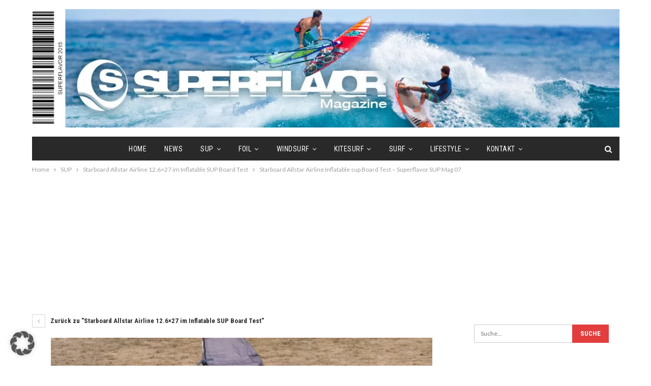

--- FILE ---
content_type: text/html; charset=UTF-8
request_url: https://www.superflavor.de/starboard-allstar-airline-12-6x27-im-inflatable-sup-board-test/2018/18192/starboard-allstar-airline-inflatable-sup-board-test-superflavor-sup-mag-07/
body_size: 21628
content:
	<!DOCTYPE html>
		<!--[if IE 8]>
	<html class="ie ie8" lang="de" prefix="og: https://ogp.me/ns#"> <![endif]-->
	<!--[if IE 9]>
	<html class="ie ie9" lang="de" prefix="og: https://ogp.me/ns#"> <![endif]-->
	<!--[if gt IE 9]><!-->
<html lang="de" prefix="og: https://ogp.me/ns#"> <!--<![endif]-->
	<head>
				<meta charset="UTF-8">
		<meta http-equiv="X-UA-Compatible" content="IE=edge">
		<meta name="viewport" content="width=device-width, initial-scale=1.0">
		<link rel="pingback" href="https://www.superflavor.de/xmlrpc.php"/>

		            <script data-cfasync="false">
                window._EPYT_ = window._EPYT_ || {
                    ajaxurl: "https://www.superflavor.de/wp-admin/admin-ajax.php",
                    security: "da4f10de64",
                    gallery_scrolloffset: 20,
                    eppathtoscripts: "https://www.superflavor.de/wp-content/plugins/youtube-embed-plus-pro/scripts/",
                    eppath: "https://www.superflavor.de/wp-content/plugins/youtube-embed-plus-pro/",
                    epresponsiveselector: ["iframe.__youtube_prefs_widget__"],
                    version: "14.2.3.2",
                    epdovol: true,
                    evselector: 'iframe.__youtube_prefs__[src], iframe[src*="youtube.com/embed/"], iframe[src*="youtube-nocookie.com/embed/"]',
                    ajax_compat: true,
                    maxres_facade: 'soft',
                    ytapi_load: 'light',
                    pause_others: false,
                    facade_mode: true,
                    not_live_on_channel: false,
                    not_live_showtime: 180,
                                stopMobileBuffer: true                };</script>
            	<style>img:is([sizes="auto" i], [sizes^="auto," i]) { contain-intrinsic-size: 3000px 1500px }</style>
	
<!-- Suchmaschinen-Optimierung durch Rank Math PRO - https://rankmath.com/ -->
<title>Starboard Allstar Airline Inflatable sup Board Test - Superflavor SUP Mag 07 &bull; SUPERFLAVOR SURF MAGAZINE</title>
<meta name="robots" content="follow, index, max-snippet:-1, max-video-preview:-1, max-image-preview:large"/>
<link rel="canonical" href="https://www.superflavor.de/starboard-allstar-airline-12-6x27-im-inflatable-sup-board-test/2018/18192/starboard-allstar-airline-inflatable-sup-board-test-superflavor-sup-mag-07/" />
<meta property="og:locale" content="de_DE" />
<meta property="og:type" content="article" />
<meta property="og:title" content="Starboard Allstar Airline Inflatable sup Board Test - Superflavor SUP Mag 07 &bull; SUPERFLAVOR SURF MAGAZINE" />
<meta property="og:url" content="https://www.superflavor.de/starboard-allstar-airline-12-6x27-im-inflatable-sup-board-test/2018/18192/starboard-allstar-airline-inflatable-sup-board-test-superflavor-sup-mag-07/" />
<meta property="og:site_name" content="SUPERFLAVOR SURF MAGAZINE - WIND WAVE FOIL SUP" />
<meta property="article:publisher" content="https://www.facebook.com/superflavor.surfmagazine/" />
<meta property="og:image" content="https://www.superflavor.de/wp-content/uploads/2018/10/Starboard-Allstar-Airline-Inflatable-sup-Board-Test-Superflavor-SUP-Mag-07-1200x857.png" />
<meta property="og:image:secure_url" content="https://www.superflavor.de/wp-content/uploads/2018/10/Starboard-Allstar-Airline-Inflatable-sup-Board-Test-Superflavor-SUP-Mag-07-1200x857.png" />
<meta property="og:image:width" content="1170" />
<meta property="og:image:height" content="836" />
<meta property="og:image:alt" content="Starboard Allstar Airline Inflatable sup Board Test &#8211; Superflavor SUP Mag 07" />
<meta property="og:image:type" content="image/png" />
<meta name="twitter:card" content="summary_large_image" />
<meta name="twitter:title" content="Starboard Allstar Airline Inflatable sup Board Test - Superflavor SUP Mag 07 &bull; SUPERFLAVOR SURF MAGAZINE" />
<meta name="twitter:site" content="@superflavor" />
<meta name="twitter:creator" content="@superflavor" />
<meta name="twitter:image" content="https://www.superflavor.de/wp-content/uploads/2018/10/Starboard-Allstar-Airline-Inflatable-sup-Board-Test-Superflavor-SUP-Mag-07-1200x857.png" />
<script type="application/ld+json" class="rank-math-schema-pro">{"@context":"https://schema.org","@graph":[{"@type":"BreadcrumbList","@id":"https://www.superflavor.de/starboard-allstar-airline-12-6x27-im-inflatable-sup-board-test/2018/18192/starboard-allstar-airline-inflatable-sup-board-test-superflavor-sup-mag-07/#breadcrumb","itemListElement":[{"@type":"ListItem","position":"1","item":{"@id":"https://www.superflavor.de","name":"Home"}},{"@type":"ListItem","position":"2","item":{"@id":"https://www.superflavor.de/sup/","name":"SUP"}},{"@type":"ListItem","position":"3","item":{"@id":"https://www.superflavor.de/starboard-allstar-airline-12-6x27-im-inflatable-sup-board-test/2018/18192/","name":"Starboard Allstar Airline 12.6&#215;27 im Inflatable SUP Board Test"}},{"@type":"ListItem","position":"4","item":{"@id":"https://www.superflavor.de/starboard-allstar-airline-12-6x27-im-inflatable-sup-board-test/2018/18192/starboard-allstar-airline-inflatable-sup-board-test-superflavor-sup-mag-07/","name":"Starboard Allstar Airline Inflatable sup Board Test &#8211; Superflavor SUP Mag 07"}}]}]}</script>
<!-- /Rank Math WordPress SEO Plugin -->


<!-- Better Open Graph, Schema.org & Twitter Integration -->
<meta property="og:locale" content="de_de"/>
<meta property="og:site_name" content="SUPERFLAVOR SURF MAGAZINE"/>
<meta property="og:url" content="https://www.superflavor.de/starboard-allstar-airline-12-6x27-im-inflatable-sup-board-test/2018/18192/starboard-allstar-airline-inflatable-sup-board-test-superflavor-sup-mag-07/"/>
<meta property="og:title" content="Starboard Allstar Airline Inflatable sup Board Test &#8211; Superflavor SUP Mag 07"/>
<meta property="og:image" content="https://www.superflavor.de/wp-content/themes/publisher/images/default-thumb/large.png"/>
<meta property="og:description" content=" WIND WAVE FOIL SUP"/>
<meta property="og:type" content="article"/>
<meta name="twitter:card" content="summary"/>
<meta name="twitter:url" content="https://www.superflavor.de/starboard-allstar-airline-12-6x27-im-inflatable-sup-board-test/2018/18192/starboard-allstar-airline-inflatable-sup-board-test-superflavor-sup-mag-07/"/>
<meta name="twitter:title" content="Starboard Allstar Airline Inflatable sup Board Test &#8211; Superflavor SUP Mag 07"/>
<meta name="twitter:description" content=" WIND WAVE FOIL SUP"/>
<meta name="twitter:image" content="https://www.superflavor.de/wp-content/themes/publisher/images/default-thumb/large.png"/>
<!-- / Better Open Graph, Schema.org & Twitter Integration. -->
<link rel="alternate" type="application/rss+xml" title="SUPERFLAVOR SURF MAGAZINE &raquo; Feed" href="https://www.superflavor.de/feed/" />
<link rel="alternate" type="application/rss+xml" title="SUPERFLAVOR SURF MAGAZINE &raquo; Kommentar-Feed" href="https://www.superflavor.de/comments/feed/" />
<link rel="alternate" type="application/rss+xml" title="SUPERFLAVOR SURF MAGAZINE &raquo; Starboard Allstar Airline Inflatable sup Board Test &#8211; Superflavor SUP Mag 07-Kommentar-Feed" href="https://www.superflavor.de/starboard-allstar-airline-12-6x27-im-inflatable-sup-board-test/2018/18192/starboard-allstar-airline-inflatable-sup-board-test-superflavor-sup-mag-07/feed/" />
<script data-borlabs-cookie-script-blocker-id='wp-emojis' type="text/template">
/* <![CDATA[ */
window._wpemojiSettings = {"baseUrl":"https:\/\/s.w.org\/images\/core\/emoji\/16.0.1\/72x72\/","ext":".png","svgUrl":"https:\/\/s.w.org\/images\/core\/emoji\/16.0.1\/svg\/","svgExt":".svg","source":{"concatemoji":"https:\/\/www.superflavor.de\/wp-includes\/js\/wp-emoji-release.min.js?ver=6.8.3"}};
/*! This file is auto-generated */
!function(s,n){var o,i,e;function c(e){try{var t={supportTests:e,timestamp:(new Date).valueOf()};sessionStorage.setItem(o,JSON.stringify(t))}catch(e){}}function p(e,t,n){e.clearRect(0,0,e.canvas.width,e.canvas.height),e.fillText(t,0,0);var t=new Uint32Array(e.getImageData(0,0,e.canvas.width,e.canvas.height).data),a=(e.clearRect(0,0,e.canvas.width,e.canvas.height),e.fillText(n,0,0),new Uint32Array(e.getImageData(0,0,e.canvas.width,e.canvas.height).data));return t.every(function(e,t){return e===a[t]})}function u(e,t){e.clearRect(0,0,e.canvas.width,e.canvas.height),e.fillText(t,0,0);for(var n=e.getImageData(16,16,1,1),a=0;a<n.data.length;a++)if(0!==n.data[a])return!1;return!0}function f(e,t,n,a){switch(t){case"flag":return n(e,"\ud83c\udff3\ufe0f\u200d\u26a7\ufe0f","\ud83c\udff3\ufe0f\u200b\u26a7\ufe0f")?!1:!n(e,"\ud83c\udde8\ud83c\uddf6","\ud83c\udde8\u200b\ud83c\uddf6")&&!n(e,"\ud83c\udff4\udb40\udc67\udb40\udc62\udb40\udc65\udb40\udc6e\udb40\udc67\udb40\udc7f","\ud83c\udff4\u200b\udb40\udc67\u200b\udb40\udc62\u200b\udb40\udc65\u200b\udb40\udc6e\u200b\udb40\udc67\u200b\udb40\udc7f");case"emoji":return!a(e,"\ud83e\udedf")}return!1}function g(e,t,n,a){var r="undefined"!=typeof WorkerGlobalScope&&self instanceof WorkerGlobalScope?new OffscreenCanvas(300,150):s.createElement("canvas"),o=r.getContext("2d",{willReadFrequently:!0}),i=(o.textBaseline="top",o.font="600 32px Arial",{});return e.forEach(function(e){i[e]=t(o,e,n,a)}),i}function t(e){var t=s.createElement("script");t.src=e,t.defer=!0,s.head.appendChild(t)}"undefined"!=typeof Promise&&(o="wpEmojiSettingsSupports",i=["flag","emoji"],n.supports={everything:!0,everythingExceptFlag:!0},e=new Promise(function(e){s.addEventListener("DOMContentLoaded",e,{once:!0})}),new Promise(function(t){var n=function(){try{var e=JSON.parse(sessionStorage.getItem(o));if("object"==typeof e&&"number"==typeof e.timestamp&&(new Date).valueOf()<e.timestamp+604800&&"object"==typeof e.supportTests)return e.supportTests}catch(e){}return null}();if(!n){if("undefined"!=typeof Worker&&"undefined"!=typeof OffscreenCanvas&&"undefined"!=typeof URL&&URL.createObjectURL&&"undefined"!=typeof Blob)try{var e="postMessage("+g.toString()+"("+[JSON.stringify(i),f.toString(),p.toString(),u.toString()].join(",")+"));",a=new Blob([e],{type:"text/javascript"}),r=new Worker(URL.createObjectURL(a),{name:"wpTestEmojiSupports"});return void(r.onmessage=function(e){c(n=e.data),r.terminate(),t(n)})}catch(e){}c(n=g(i,f,p,u))}t(n)}).then(function(e){for(var t in e)n.supports[t]=e[t],n.supports.everything=n.supports.everything&&n.supports[t],"flag"!==t&&(n.supports.everythingExceptFlag=n.supports.everythingExceptFlag&&n.supports[t]);n.supports.everythingExceptFlag=n.supports.everythingExceptFlag&&!n.supports.flag,n.DOMReady=!1,n.readyCallback=function(){n.DOMReady=!0}}).then(function(){return e}).then(function(){var e;n.supports.everything||(n.readyCallback(),(e=n.source||{}).concatemoji?t(e.concatemoji):e.wpemoji&&e.twemoji&&(t(e.twemoji),t(e.wpemoji)))}))}((window,document),window._wpemojiSettings);
/* ]]> */
</script>
<style id='wp-emoji-styles-inline-css' type='text/css'>

	img.wp-smiley, img.emoji {
		display: inline !important;
		border: none !important;
		box-shadow: none !important;
		height: 1em !important;
		width: 1em !important;
		margin: 0 0.07em !important;
		vertical-align: -0.1em !important;
		background: none !important;
		padding: 0 !important;
	}
</style>
<link rel='stylesheet' id='wp-block-library-css' href='https://www.superflavor.de/wp-includes/css/dist/block-library/style.min.css?ver=6.8.3' type='text/css' media='all' />
<style id='classic-theme-styles-inline-css' type='text/css'>
/*! This file is auto-generated */
.wp-block-button__link{color:#fff;background-color:#32373c;border-radius:9999px;box-shadow:none;text-decoration:none;padding:calc(.667em + 2px) calc(1.333em + 2px);font-size:1.125em}.wp-block-file__button{background:#32373c;color:#fff;text-decoration:none}
</style>
<style id='global-styles-inline-css' type='text/css'>
:root{--wp--preset--aspect-ratio--square: 1;--wp--preset--aspect-ratio--4-3: 4/3;--wp--preset--aspect-ratio--3-4: 3/4;--wp--preset--aspect-ratio--3-2: 3/2;--wp--preset--aspect-ratio--2-3: 2/3;--wp--preset--aspect-ratio--16-9: 16/9;--wp--preset--aspect-ratio--9-16: 9/16;--wp--preset--color--black: #000000;--wp--preset--color--cyan-bluish-gray: #abb8c3;--wp--preset--color--white: #ffffff;--wp--preset--color--pale-pink: #f78da7;--wp--preset--color--vivid-red: #cf2e2e;--wp--preset--color--luminous-vivid-orange: #ff6900;--wp--preset--color--luminous-vivid-amber: #fcb900;--wp--preset--color--light-green-cyan: #7bdcb5;--wp--preset--color--vivid-green-cyan: #00d084;--wp--preset--color--pale-cyan-blue: #8ed1fc;--wp--preset--color--vivid-cyan-blue: #0693e3;--wp--preset--color--vivid-purple: #9b51e0;--wp--preset--gradient--vivid-cyan-blue-to-vivid-purple: linear-gradient(135deg,rgba(6,147,227,1) 0%,rgb(155,81,224) 100%);--wp--preset--gradient--light-green-cyan-to-vivid-green-cyan: linear-gradient(135deg,rgb(122,220,180) 0%,rgb(0,208,130) 100%);--wp--preset--gradient--luminous-vivid-amber-to-luminous-vivid-orange: linear-gradient(135deg,rgba(252,185,0,1) 0%,rgba(255,105,0,1) 100%);--wp--preset--gradient--luminous-vivid-orange-to-vivid-red: linear-gradient(135deg,rgba(255,105,0,1) 0%,rgb(207,46,46) 100%);--wp--preset--gradient--very-light-gray-to-cyan-bluish-gray: linear-gradient(135deg,rgb(238,238,238) 0%,rgb(169,184,195) 100%);--wp--preset--gradient--cool-to-warm-spectrum: linear-gradient(135deg,rgb(74,234,220) 0%,rgb(151,120,209) 20%,rgb(207,42,186) 40%,rgb(238,44,130) 60%,rgb(251,105,98) 80%,rgb(254,248,76) 100%);--wp--preset--gradient--blush-light-purple: linear-gradient(135deg,rgb(255,206,236) 0%,rgb(152,150,240) 100%);--wp--preset--gradient--blush-bordeaux: linear-gradient(135deg,rgb(254,205,165) 0%,rgb(254,45,45) 50%,rgb(107,0,62) 100%);--wp--preset--gradient--luminous-dusk: linear-gradient(135deg,rgb(255,203,112) 0%,rgb(199,81,192) 50%,rgb(65,88,208) 100%);--wp--preset--gradient--pale-ocean: linear-gradient(135deg,rgb(255,245,203) 0%,rgb(182,227,212) 50%,rgb(51,167,181) 100%);--wp--preset--gradient--electric-grass: linear-gradient(135deg,rgb(202,248,128) 0%,rgb(113,206,126) 100%);--wp--preset--gradient--midnight: linear-gradient(135deg,rgb(2,3,129) 0%,rgb(40,116,252) 100%);--wp--preset--font-size--small: 13px;--wp--preset--font-size--medium: 20px;--wp--preset--font-size--large: 36px;--wp--preset--font-size--x-large: 42px;--wp--preset--spacing--20: 0.44rem;--wp--preset--spacing--30: 0.67rem;--wp--preset--spacing--40: 1rem;--wp--preset--spacing--50: 1.5rem;--wp--preset--spacing--60: 2.25rem;--wp--preset--spacing--70: 3.38rem;--wp--preset--spacing--80: 5.06rem;--wp--preset--shadow--natural: 6px 6px 9px rgba(0, 0, 0, 0.2);--wp--preset--shadow--deep: 12px 12px 50px rgba(0, 0, 0, 0.4);--wp--preset--shadow--sharp: 6px 6px 0px rgba(0, 0, 0, 0.2);--wp--preset--shadow--outlined: 6px 6px 0px -3px rgba(255, 255, 255, 1), 6px 6px rgba(0, 0, 0, 1);--wp--preset--shadow--crisp: 6px 6px 0px rgba(0, 0, 0, 1);}:where(.is-layout-flex){gap: 0.5em;}:where(.is-layout-grid){gap: 0.5em;}body .is-layout-flex{display: flex;}.is-layout-flex{flex-wrap: wrap;align-items: center;}.is-layout-flex > :is(*, div){margin: 0;}body .is-layout-grid{display: grid;}.is-layout-grid > :is(*, div){margin: 0;}:where(.wp-block-columns.is-layout-flex){gap: 2em;}:where(.wp-block-columns.is-layout-grid){gap: 2em;}:where(.wp-block-post-template.is-layout-flex){gap: 1.25em;}:where(.wp-block-post-template.is-layout-grid){gap: 1.25em;}.has-black-color{color: var(--wp--preset--color--black) !important;}.has-cyan-bluish-gray-color{color: var(--wp--preset--color--cyan-bluish-gray) !important;}.has-white-color{color: var(--wp--preset--color--white) !important;}.has-pale-pink-color{color: var(--wp--preset--color--pale-pink) !important;}.has-vivid-red-color{color: var(--wp--preset--color--vivid-red) !important;}.has-luminous-vivid-orange-color{color: var(--wp--preset--color--luminous-vivid-orange) !important;}.has-luminous-vivid-amber-color{color: var(--wp--preset--color--luminous-vivid-amber) !important;}.has-light-green-cyan-color{color: var(--wp--preset--color--light-green-cyan) !important;}.has-vivid-green-cyan-color{color: var(--wp--preset--color--vivid-green-cyan) !important;}.has-pale-cyan-blue-color{color: var(--wp--preset--color--pale-cyan-blue) !important;}.has-vivid-cyan-blue-color{color: var(--wp--preset--color--vivid-cyan-blue) !important;}.has-vivid-purple-color{color: var(--wp--preset--color--vivid-purple) !important;}.has-black-background-color{background-color: var(--wp--preset--color--black) !important;}.has-cyan-bluish-gray-background-color{background-color: var(--wp--preset--color--cyan-bluish-gray) !important;}.has-white-background-color{background-color: var(--wp--preset--color--white) !important;}.has-pale-pink-background-color{background-color: var(--wp--preset--color--pale-pink) !important;}.has-vivid-red-background-color{background-color: var(--wp--preset--color--vivid-red) !important;}.has-luminous-vivid-orange-background-color{background-color: var(--wp--preset--color--luminous-vivid-orange) !important;}.has-luminous-vivid-amber-background-color{background-color: var(--wp--preset--color--luminous-vivid-amber) !important;}.has-light-green-cyan-background-color{background-color: var(--wp--preset--color--light-green-cyan) !important;}.has-vivid-green-cyan-background-color{background-color: var(--wp--preset--color--vivid-green-cyan) !important;}.has-pale-cyan-blue-background-color{background-color: var(--wp--preset--color--pale-cyan-blue) !important;}.has-vivid-cyan-blue-background-color{background-color: var(--wp--preset--color--vivid-cyan-blue) !important;}.has-vivid-purple-background-color{background-color: var(--wp--preset--color--vivid-purple) !important;}.has-black-border-color{border-color: var(--wp--preset--color--black) !important;}.has-cyan-bluish-gray-border-color{border-color: var(--wp--preset--color--cyan-bluish-gray) !important;}.has-white-border-color{border-color: var(--wp--preset--color--white) !important;}.has-pale-pink-border-color{border-color: var(--wp--preset--color--pale-pink) !important;}.has-vivid-red-border-color{border-color: var(--wp--preset--color--vivid-red) !important;}.has-luminous-vivid-orange-border-color{border-color: var(--wp--preset--color--luminous-vivid-orange) !important;}.has-luminous-vivid-amber-border-color{border-color: var(--wp--preset--color--luminous-vivid-amber) !important;}.has-light-green-cyan-border-color{border-color: var(--wp--preset--color--light-green-cyan) !important;}.has-vivid-green-cyan-border-color{border-color: var(--wp--preset--color--vivid-green-cyan) !important;}.has-pale-cyan-blue-border-color{border-color: var(--wp--preset--color--pale-cyan-blue) !important;}.has-vivid-cyan-blue-border-color{border-color: var(--wp--preset--color--vivid-cyan-blue) !important;}.has-vivid-purple-border-color{border-color: var(--wp--preset--color--vivid-purple) !important;}.has-vivid-cyan-blue-to-vivid-purple-gradient-background{background: var(--wp--preset--gradient--vivid-cyan-blue-to-vivid-purple) !important;}.has-light-green-cyan-to-vivid-green-cyan-gradient-background{background: var(--wp--preset--gradient--light-green-cyan-to-vivid-green-cyan) !important;}.has-luminous-vivid-amber-to-luminous-vivid-orange-gradient-background{background: var(--wp--preset--gradient--luminous-vivid-amber-to-luminous-vivid-orange) !important;}.has-luminous-vivid-orange-to-vivid-red-gradient-background{background: var(--wp--preset--gradient--luminous-vivid-orange-to-vivid-red) !important;}.has-very-light-gray-to-cyan-bluish-gray-gradient-background{background: var(--wp--preset--gradient--very-light-gray-to-cyan-bluish-gray) !important;}.has-cool-to-warm-spectrum-gradient-background{background: var(--wp--preset--gradient--cool-to-warm-spectrum) !important;}.has-blush-light-purple-gradient-background{background: var(--wp--preset--gradient--blush-light-purple) !important;}.has-blush-bordeaux-gradient-background{background: var(--wp--preset--gradient--blush-bordeaux) !important;}.has-luminous-dusk-gradient-background{background: var(--wp--preset--gradient--luminous-dusk) !important;}.has-pale-ocean-gradient-background{background: var(--wp--preset--gradient--pale-ocean) !important;}.has-electric-grass-gradient-background{background: var(--wp--preset--gradient--electric-grass) !important;}.has-midnight-gradient-background{background: var(--wp--preset--gradient--midnight) !important;}.has-small-font-size{font-size: var(--wp--preset--font-size--small) !important;}.has-medium-font-size{font-size: var(--wp--preset--font-size--medium) !important;}.has-large-font-size{font-size: var(--wp--preset--font-size--large) !important;}.has-x-large-font-size{font-size: var(--wp--preset--font-size--x-large) !important;}
:where(.wp-block-post-template.is-layout-flex){gap: 1.25em;}:where(.wp-block-post-template.is-layout-grid){gap: 1.25em;}
:where(.wp-block-columns.is-layout-flex){gap: 2em;}:where(.wp-block-columns.is-layout-grid){gap: 2em;}
:root :where(.wp-block-pullquote){font-size: 1.5em;line-height: 1.6;}
</style>
<link rel='stylesheet' id='aalb_basics_css-css' href='https://www.superflavor.de/wp-content/plugins/amazon-associates-link-builder/css/aalb_basics.css?ver=1.9.3' type='text/css' media='all' />
<link rel='stylesheet' id='borlabs-cookie-custom-css' href='https://www.superflavor.de/wp-content/cache/borlabs-cookie/1/borlabs-cookie-1-de.css?ver=3.3.23-162' type='text/css' media='all' />
<link data-borlabs-cookie-style-blocker-id="google-fonts" crossorigin="anonymous" rel='stylesheet' id='better-framework-main-fonts-css' data-borlabs-cookie-style-blocker-href='https://fonts.googleapis.com/css?family=Lato:400,400italic%7CRoboto+Condensed:700,400italic,400%7CNoto+Sans:400&#038;display=swap' type='text/css' media='all' />
<link rel='stylesheet' id='__EPYT__style-css' href='https://www.superflavor.de/wp-content/plugins/youtube-embed-plus-pro/styles/ytprefs.min.css?ver=14.2.3.2' type='text/css' media='all' />
<style id='__EPYT__style-inline-css' type='text/css'>

                .epyt-gallery-thumb {
                        width: 12.5%;
                }
                
                         @media (min-width:0px) and (max-width: 767px) {
                            .epyt-gallery-rowbreak {
                                display: none;
                            }
                            .epyt-gallery-allthumbs[class*="epyt-cols"] .epyt-gallery-thumb {
                                width: 100% !important;
                            }
                          }
</style>
<link rel='stylesheet' id='__disptype__-css' href='https://www.superflavor.de/wp-content/plugins/youtube-embed-plus-pro/scripts/lity.min.css?ver=14.2.3.2' type='text/css' media='all' />
            <script data-cfasync="false">
                window._EPYT_ = window._EPYT_ || {
                    ajaxurl: "https://www.superflavor.de/wp-admin/admin-ajax.php",
                    security: "da4f10de64",
                    gallery_scrolloffset: 20,
                    eppathtoscripts: "https://www.superflavor.de/wp-content/plugins/youtube-embed-plus-pro/scripts/",
                    eppath: "https://www.superflavor.de/wp-content/plugins/youtube-embed-plus-pro/",
                    epresponsiveselector: ["iframe.__youtube_prefs_widget__"],
                    version: "14.2.3.2",
                    epdovol: true,
                    evselector: 'iframe.__youtube_prefs__[src], iframe[src*="youtube.com/embed/"], iframe[src*="youtube-nocookie.com/embed/"]',
                    ajax_compat: true,
                    maxres_facade: 'soft',
                    ytapi_load: 'light',
                    pause_others: false,
                    facade_mode: true,
                    not_live_on_channel: false,
                    not_live_showtime: 180,
                                stopMobileBuffer: true                };</script>
            <script type="text/javascript" src="https://www.superflavor.de/wp-includes/js/jquery/jquery.min.js?ver=3.7.1" id="jquery-core-js"></script>
<script type="text/javascript" src="https://www.superflavor.de/wp-includes/js/jquery/jquery-migrate.min.js?ver=3.4.1" id="jquery-migrate-js"></script>
<script type="text/javascript" src="https://www.superflavor.de/wp-content/plugins/revslider/public/assets/js/rbtools.min.js?ver=6.5.5" async id="tp-tools-js"></script>
<script type="text/javascript" src="https://www.superflavor.de/wp-content/plugins/revslider/public/assets/js/rs6.min.js?ver=6.5.5" async id="revmin-js"></script>
<script data-no-optimize="1" data-no-minify="1" data-cfasync="false" type="text/javascript" src="https://www.superflavor.de/wp-content/cache/borlabs-cookie/1/borlabs-cookie-config-de.json.js?ver=3.3.23-173" id="borlabs-cookie-config-js"></script>
<script data-no-optimize="1" data-no-minify="1" data-cfasync="false" type="text/javascript" src="https://www.superflavor.de/wp-content/plugins/borlabs-cookie/assets/javascript/borlabs-cookie-prioritize.min.js?ver=3.3.23" id="borlabs-cookie-prioritize-js"></script>
<!--[if lt IE 9]>
<script type="text/javascript" src="https://www.superflavor.de/wp-content/themes/publisher/includes/libs/better-framework/assets/js/html5shiv.min.js?ver=3.15.0" id="bf-html5shiv-js"></script>
<![endif]-->
<!--[if lt IE 9]>
<script type="text/javascript" src="https://www.superflavor.de/wp-content/themes/publisher/includes/libs/better-framework/assets/js/respond.min.js?ver=3.15.0" id="bf-respond-js"></script>
<![endif]-->
<script type="text/javascript" defer src="https://www.superflavor.de/wp-content/plugins/youtube-embed-plus-pro/scripts/lity.min.js?ver=14.2.3.2" id="__dispload__-js"></script>
<script type="text/javascript" defer src="https://www.superflavor.de/wp-content/plugins/youtube-embed-plus-pro/scripts/ytprefs.min.js?ver=14.2.3.2" id="__ytprefs__-js"></script>
<link rel="https://api.w.org/" href="https://www.superflavor.de/wp-json/" /><link rel="alternate" title="JSON" type="application/json" href="https://www.superflavor.de/wp-json/wp/v2/media/18201" /><link rel="EditURI" type="application/rsd+xml" title="RSD" href="https://www.superflavor.de/xmlrpc.php?rsd" />
<meta name="generator" content="WordPress 6.8.3" />
<link rel='shortlink' href='https://www.superflavor.de/?p=18201' />
<link rel="alternate" title="oEmbed (JSON)" type="application/json+oembed" href="https://www.superflavor.de/wp-json/oembed/1.0/embed?url=https%3A%2F%2Fwww.superflavor.de%2Fstarboard-allstar-airline-12-6x27-im-inflatable-sup-board-test%2F2018%2F18192%2Fstarboard-allstar-airline-inflatable-sup-board-test-superflavor-sup-mag-07%2F" />
<link rel="alternate" title="oEmbed (XML)" type="text/xml+oembed" href="https://www.superflavor.de/wp-json/oembed/1.0/embed?url=https%3A%2F%2Fwww.superflavor.de%2Fstarboard-allstar-airline-12-6x27-im-inflatable-sup-board-test%2F2018%2F18192%2Fstarboard-allstar-airline-inflatable-sup-board-test-superflavor-sup-mag-07%2F&#038;format=xml" />
<link id='MediaRSS' rel='alternate' type='application/rss+xml' title='NextGEN Gallery RSS Feed' href='https://www.superflavor.de/wp-content/plugins/nextgen-gallery/src/Legacy/xml/media-rss.php' />
<script async src="//pagead2.googlesyndication.com/pagead/js/adsbygoogle.js"></script>
<script>
  (adsbygoogle = window.adsbygoogle || []).push({
    google_ad_client: "ca-pub-0844239315789348",
    enable_page_level_ads: true
  });
</script><script data-borlabs-cookie-script-blocker-ignore>
if ('0' === '1' && ('0' === '1' || '1' === '1')) {
	window['gtag_enable_tcf_support'] = true;
}
window.dataLayer = window.dataLayer || [];
function gtag(){dataLayer.push(arguments);}
gtag('set', 'developer_id.dYjRjMm', true);
if('0' === '1' || '1' === '1') {
	if (window.BorlabsCookieGoogleConsentModeDefaultSet !== true) {
        let getCookieValue = function (name) {
            return document.cookie.match('(^|;)\\s*' + name + '\\s*=\\s*([^;]+)')?.pop() || '';
        };
        let cookieValue = getCookieValue('borlabs-cookie-gcs');
        let consentsFromCookie = {};
        if (cookieValue !== '') {
            consentsFromCookie = JSON.parse(decodeURIComponent(cookieValue));
        }
        let defaultValues = {
            'ad_storage': 'denied',
            'ad_user_data': 'denied',
            'ad_personalization': 'denied',
            'analytics_storage': 'denied',
            'functionality_storage': 'denied',
            'personalization_storage': 'denied',
            'security_storage': 'denied',
            'wait_for_update': 500,
        };
        gtag('consent', 'default', { ...defaultValues, ...consentsFromCookie });
    }
    window.BorlabsCookieGoogleConsentModeDefaultSet = true;
    let borlabsCookieConsentChangeHandler = function () {
        window.dataLayer = window.dataLayer || [];
        if (typeof gtag !== 'function') { function gtag(){dataLayer.push(arguments);} }

        let getCookieValue = function (name) {
            return document.cookie.match('(^|;)\\s*' + name + '\\s*=\\s*([^;]+)')?.pop() || '';
        };
        let cookieValue = getCookieValue('borlabs-cookie-gcs');
        let consentsFromCookie = {};
        if (cookieValue !== '') {
            consentsFromCookie = JSON.parse(decodeURIComponent(cookieValue));
        }

        consentsFromCookie.ad_storage = BorlabsCookie.Consents.hasConsent('google-ads') ? 'granted' : 'denied';
		consentsFromCookie.ad_user_data = BorlabsCookie.Consents.hasConsent('google-ads') ? 'granted' : 'denied';
		consentsFromCookie.ad_personalization = BorlabsCookie.Consents.hasConsent('google-ads') ? 'granted' : 'denied';

        BorlabsCookie.CookieLibrary.setCookie(
            'borlabs-cookie-gcs',
            JSON.stringify(consentsFromCookie),
            BorlabsCookie.Settings.automaticCookieDomainAndPath.value ? '' : BorlabsCookie.Settings.cookieDomain.value,
            BorlabsCookie.Settings.cookiePath.value,
            BorlabsCookie.Cookie.getPluginCookie().expires,
            BorlabsCookie.Settings.cookieSecure.value,
            BorlabsCookie.Settings.cookieSameSite.value
        );
    }
    document.addEventListener('borlabs-cookie-consent-saved', borlabsCookieConsentChangeHandler);
    document.addEventListener('borlabs-cookie-handle-unblock', borlabsCookieConsentChangeHandler);
}
if('0' === '1') {
    gtag("js", new Date());

    gtag("config", "pub-0844239315789348");

    (function (w, d, s, i) {
    var f = d.getElementsByTagName(s)[0],
        j = d.createElement(s);
    j.async = true;
    j.src =
        "https://www.googletagmanager.com/gtag/js?id=" + i;
    f.parentNode.insertBefore(j, f);
    })(window, document, "script", "pub-0844239315789348");
}
</script><script data-borlabs-cookie-script-blocker-ignore>
if ('0' === '1' && ('0' === '1' || '1' === '1')) {
    window['gtag_enable_tcf_support'] = true;
}
window.dataLayer = window.dataLayer || [];
if (typeof gtag !== 'function') {
    function gtag() {
        dataLayer.push(arguments);
    }
}
gtag('set', 'developer_id.dYjRjMm', true);
if ('0' === '1' || '1' === '1') {
    if (window.BorlabsCookieGoogleConsentModeDefaultSet !== true) {
        let getCookieValue = function (name) {
            return document.cookie.match('(^|;)\\s*' + name + '\\s*=\\s*([^;]+)')?.pop() || '';
        };
        let cookieValue = getCookieValue('borlabs-cookie-gcs');
        let consentsFromCookie = {};
        if (cookieValue !== '') {
            consentsFromCookie = JSON.parse(decodeURIComponent(cookieValue));
        }
        let defaultValues = {
            'ad_storage': 'denied',
            'ad_user_data': 'denied',
            'ad_personalization': 'denied',
            'analytics_storage': 'denied',
            'functionality_storage': 'denied',
            'personalization_storage': 'denied',
            'security_storage': 'denied',
            'wait_for_update': 500,
        };
        gtag('consent', 'default', { ...defaultValues, ...consentsFromCookie });
    }
    window.BorlabsCookieGoogleConsentModeDefaultSet = true;
    let borlabsCookieConsentChangeHandler = function () {
        window.dataLayer = window.dataLayer || [];
        if (typeof gtag !== 'function') { function gtag(){dataLayer.push(arguments);} }

        let getCookieValue = function (name) {
            return document.cookie.match('(^|;)\\s*' + name + '\\s*=\\s*([^;]+)')?.pop() || '';
        };
        let cookieValue = getCookieValue('borlabs-cookie-gcs');
        let consentsFromCookie = {};
        if (cookieValue !== '') {
            consentsFromCookie = JSON.parse(decodeURIComponent(cookieValue));
        }

        consentsFromCookie.analytics_storage = BorlabsCookie.Consents.hasConsent('google-analytics') ? 'granted' : 'denied';

        BorlabsCookie.CookieLibrary.setCookie(
            'borlabs-cookie-gcs',
            JSON.stringify(consentsFromCookie),
            BorlabsCookie.Settings.automaticCookieDomainAndPath.value ? '' : BorlabsCookie.Settings.cookieDomain.value,
            BorlabsCookie.Settings.cookiePath.value,
            BorlabsCookie.Cookie.getPluginCookie().expires,
            BorlabsCookie.Settings.cookieSecure.value,
            BorlabsCookie.Settings.cookieSameSite.value
        );
    }
    document.addEventListener('borlabs-cookie-consent-saved', borlabsCookieConsentChangeHandler);
    document.addEventListener('borlabs-cookie-handle-unblock', borlabsCookieConsentChangeHandler);
}
if ('0' === '1') {
    gtag("js", new Date());
    gtag("config", "G-9HSRF5N1GQ", {"anonymize_ip": true});

    (function (w, d, s, i) {
        var f = d.getElementsByTagName(s)[0],
            j = d.createElement(s);
        j.async = true;
        j.src =
            "https://www.googletagmanager.com/gtag/js?id=" + i;
        f.parentNode.insertBefore(j, f);
    })(window, document, "script", "G-9HSRF5N1GQ");
}
</script><meta name="generator" content="Powered by WPBakery Page Builder - drag and drop page builder for WordPress."/>
<!-- Es ist keine amphtml-Version verfügbar für diese URL. --><script type="application/ld+json">{
    "@context": "http://schema.org/",
    "@type": "Organization",
    "@id": "#organization",
    "logo": {
        "@type": "ImageObject",
        "url": "https://www.superflavor.de/wp-content/uploads/2017/02/cropped-superflavor-header-august015.jpg"
    },
    "url": "https://www.superflavor.de/",
    "name": "SUPERFLAVOR SURF MAGAZINE",
    "description": " WIND WAVE FOIL SUP"
}</script>
<script type="application/ld+json">{
    "@context": "http://schema.org/",
    "@type": "WebSite",
    "name": "SUPERFLAVOR SURF MAGAZINE",
    "alternateName": " WIND WAVE FOIL SUP",
    "url": "https://www.superflavor.de/"
}</script>
<script type="application/ld+json">{
    "@context": "http://schema.org/",
    "@type": "ImageObject",
    "headline": "Starboard Allstar Airline Inflatable sup Board Test - Superflavor SUP Mag 07",
    "datePublished": "2018-10-01",
    "dateModified": "2018-10-01",
    "author": {
        "@type": "Person",
        "@id": "#person-Superflavor",
        "name": "Superflavor"
    },
    "image": "https://www.superflavor.de/wp-content/uploads/2018/10/Starboard-Allstar-Airline-Inflatable-sup-Board-Test-Superflavor-SUP-Mag-07.png",
    "interactionStatistic": [
        {
            "@type": "InteractionCounter",
            "interactionType": "http://schema.org/CommentAction",
            "userInteractionCount": "0"
        }
    ],
    "publisher": {
        "@id": "#organization"
    },
    "mainEntityOfPage": "https://www.superflavor.de/starboard-allstar-airline-12-6x27-im-inflatable-sup-board-test/2018/18192/starboard-allstar-airline-inflatable-sup-board-test-superflavor-sup-mag-07/"
}</script>
<link rel='stylesheet' id='bf-minifed-css-1' href='https://www.superflavor.de/wp-content/bs-booster-cache/7cfb10ab63b6a95bf7729cb6e388aeab.css' type='text/css' media='all' />
<link rel='stylesheet' id='7.11.0-1747924533' href='https://www.superflavor.de/wp-content/bs-booster-cache/e3006095fc2b094a17373eed3fd9514c.css' type='text/css' media='all' />
<meta name="generator" content="Powered by Slider Revolution 6.5.5 - responsive, Mobile-Friendly Slider Plugin for WordPress with comfortable drag and drop interface." />
<link rel="icon" href="https://www.superflavor.de/wp-content/uploads/2015/08/cropped-web-app-icon-superflavor-32x32.jpg" sizes="32x32" />
<link rel="icon" href="https://www.superflavor.de/wp-content/uploads/2015/08/cropped-web-app-icon-superflavor-192x192.jpg" sizes="192x192" />
<link rel="apple-touch-icon" href="https://www.superflavor.de/wp-content/uploads/2015/08/cropped-web-app-icon-superflavor-180x180.jpg" />
<meta name="msapplication-TileImage" content="https://www.superflavor.de/wp-content/uploads/2015/08/cropped-web-app-icon-superflavor-270x270.jpg" />
<script type="text/javascript">function setREVStartSize(e){
			//window.requestAnimationFrame(function() {				 
				window.RSIW = window.RSIW===undefined ? window.innerWidth : window.RSIW;	
				window.RSIH = window.RSIH===undefined ? window.innerHeight : window.RSIH;	
				try {								
					var pw = document.getElementById(e.c).parentNode.offsetWidth,
						newh;
					pw = pw===0 || isNaN(pw) ? window.RSIW : pw;
					e.tabw = e.tabw===undefined ? 0 : parseInt(e.tabw);
					e.thumbw = e.thumbw===undefined ? 0 : parseInt(e.thumbw);
					e.tabh = e.tabh===undefined ? 0 : parseInt(e.tabh);
					e.thumbh = e.thumbh===undefined ? 0 : parseInt(e.thumbh);
					e.tabhide = e.tabhide===undefined ? 0 : parseInt(e.tabhide);
					e.thumbhide = e.thumbhide===undefined ? 0 : parseInt(e.thumbhide);
					e.mh = e.mh===undefined || e.mh=="" || e.mh==="auto" ? 0 : parseInt(e.mh,0);		
					if(e.layout==="fullscreen" || e.l==="fullscreen") 						
						newh = Math.max(e.mh,window.RSIH);					
					else{					
						e.gw = Array.isArray(e.gw) ? e.gw : [e.gw];
						for (var i in e.rl) if (e.gw[i]===undefined || e.gw[i]===0) e.gw[i] = e.gw[i-1];					
						e.gh = e.el===undefined || e.el==="" || (Array.isArray(e.el) && e.el.length==0)? e.gh : e.el;
						e.gh = Array.isArray(e.gh) ? e.gh : [e.gh];
						for (var i in e.rl) if (e.gh[i]===undefined || e.gh[i]===0) e.gh[i] = e.gh[i-1];
											
						var nl = new Array(e.rl.length),
							ix = 0,						
							sl;					
						e.tabw = e.tabhide>=pw ? 0 : e.tabw;
						e.thumbw = e.thumbhide>=pw ? 0 : e.thumbw;
						e.tabh = e.tabhide>=pw ? 0 : e.tabh;
						e.thumbh = e.thumbhide>=pw ? 0 : e.thumbh;					
						for (var i in e.rl) nl[i] = e.rl[i]<window.RSIW ? 0 : e.rl[i];
						sl = nl[0];									
						for (var i in nl) if (sl>nl[i] && nl[i]>0) { sl = nl[i]; ix=i;}															
						var m = pw>(e.gw[ix]+e.tabw+e.thumbw) ? 1 : (pw-(e.tabw+e.thumbw)) / (e.gw[ix]);					
						newh =  (e.gh[ix] * m) + (e.tabh + e.thumbh);
					}
					var el = document.getElementById(e.c);
					if (el!==null && el) el.style.height = newh+"px";					
					el = document.getElementById(e.c+"_wrapper");
					if (el!==null && el) {
						el.style.height = newh+"px";
						el.style.display = "block";
					}
				} catch(e){
					console.log("Failure at Presize of Slider:" + e)
				}					   
			//});
		  };</script>
<noscript><style> .wpb_animate_when_almost_visible { opacity: 1; }</style></noscript><script data-dont-merge="">(function(){function iv(a){if(a.nodeName=='SOURCE'){a = a.nextSibling;}if(typeof a !== 'object' || a === null || typeof a.getBoundingClientRect!=='function'){return false}var b=a.getBoundingClientRect();return((a.innerHeight||a.clientHeight)>0&&b.bottom+50>=0&&b.right+50>=0&&b.top-50<=(window.innerHeight||document.documentElement.clientHeight)&&b.left-50<=(window.innerWidth||document.documentElement.clientWidth))}function ll(){var a=document.querySelectorAll('[data-swift-image-lazyload]');for(var i in a){if(iv(a[i])){a[i].onload=function(){window.dispatchEvent(new Event('resize'));};try{if(a[i].nodeName == 'IMG'){a[i].setAttribute('src',(typeof a[i].dataset.src != 'undefined' ? a[i].dataset.src : a[i].src))};a[i].setAttribute('srcset',(typeof a[i].dataset.srcset !== 'undefined' ? a[i].dataset.srcset : ''));a[i].setAttribute('sizes',(typeof a[i].dataset.sizes !== 'undefined' ? a[i].dataset.sizes : ''));a[i].setAttribute('style',(typeof a[i].dataset.style !== 'undefined' ? a[i].dataset.style : ''));a[i].removeAttribute('data-swift-image-lazyload')}catch(e){}}}requestAnimationFrame(ll)}requestAnimationFrame(ll)})();</script>	</head>

<body class="attachment wp-singular attachment-template-default single single-attachment postid-18201 attachmentid-18201 attachment-png wp-theme-publisher bs-theme bs-publisher bs-publisher-classic-magazine active-light-box ltr close-rh page-layout-2-col page-layout-2-col-right full-width main-menu-sticky-smart main-menu-boxed active-ajax-search  wpb-js-composer js-comp-ver-6.7.0 vc_responsive bs-ll-a" dir="ltr">
		<div class="main-wrap content-main-wrap">
			<header id="header" class="site-header header-style-1 boxed" itemscope="itemscope" itemtype="https://schema.org/WPHeader">
				<div class="header-inner">
			<div class="content-wrap">
				<div class="container">
					<div id="site-branding" class="site-branding">
	<p  id="site-title" class="logo h1 img-logo">
	<a href="https://www.superflavor.de/" itemprop="url" rel="home">
					<img id="site-logo" src="https://www.superflavor.de/wp-content/uploads/2017/02/cropped-superflavor-header-august015.jpg"
			     alt="Superflavor Surf Magazin"  />

			<span class="site-title">Superflavor Surf Magazin -  WIND WAVE FOIL SUP</span>
				</a>
</p>
</div><!-- .site-branding -->
				</div>

			</div>
		</div>
		<div id="menu-main" class="menu main-menu-wrapper show-search-item menu-actions-btn-width-1" role="navigation" itemscope="itemscope" itemtype="https://schema.org/SiteNavigationElement">
	<div class="main-menu-inner">
		<div class="content-wrap">
			<div class="container">

				<nav class="main-menu-container">
					<ul id="main-navigation" class="main-menu menu bsm-pure clearfix">
						<li id="menu-item-7244" class="menu-item menu-item-type-custom menu-item-object-custom menu-item-home better-anim-fade menu-item-7244"><a href="https://www.superflavor.de">Home</a></li>
<li id="menu-item-7245" class="menu-item menu-item-type-taxonomy menu-item-object-category menu-term-1 better-anim-fade menu-item-7245"><a href="https://www.superflavor.de/news/">News</a></li>
<li id="menu-item-14154" class="menu-item menu-item-type-custom menu-item-object-custom menu-item-has-children better-anim-fade menu-item-14154"><a href="#">SUP</a>
<ul class="sub-menu">
	<li id="menu-item-7246" class="menu-item menu-item-type-taxonomy menu-item-object-category menu-term-6 better-anim-fade menu-item-7246"><a href="https://www.superflavor.de/sup/">SUP News</a></li>
	<li id="menu-item-7264" class="menu-item menu-item-type-taxonomy menu-item-object-category menu-term-1333 better-anim-fade menu-item-7264"><a href="https://www.superflavor.de/sup-test-superflavor/">SUP Test</a></li>
	<li id="menu-item-12165" class="menu-item menu-item-type-taxonomy menu-item-object-category menu-term-1954 better-anim-fade menu-item-12165"><a href="https://www.superflavor.de/sup-trainingtech/">SUP Training / Technik</a></li>
	<li id="menu-item-11917" class="menu-item menu-item-type-custom menu-item-object-custom better-anim-fade menu-item-11917"><a href="http://www.german-sup-challenge.com">German SUP Challenge</a></li>
	<li id="menu-item-18455" class="menu-item menu-item-type-custom menu-item-object-custom better-anim-fade menu-item-18455"><a href="https://www.sup-league.com/">German SUP League</a></li>
	<li id="menu-item-7258" class="menu-item menu-item-type-post_type menu-item-object-page better-anim-fade menu-item-7258"><a href="https://www.superflavor.de/sup-touren/">SUP Touren</a></li>
	<li id="menu-item-7255" class="menu-item menu-item-type-post_type menu-item-object-page better-anim-fade menu-item-7255"><a href="https://www.superflavor.de/how-to-sup/">How To SUP</a></li>
	<li id="menu-item-8705" class="menu-item menu-item-type-post_type menu-item-object-page better-anim-fade menu-item-8705"><a href="https://www.superflavor.de/sup-lexikon/">SUP Lexikon</a></li>
</ul>
</li>
<li id="menu-item-18506" class="menu-item menu-item-type-custom menu-item-object-custom menu-item-has-children better-anim-fade menu-item-18506"><a href="#">Foil</a>
<ul class="sub-menu">
	<li id="menu-item-18505" class="menu-item menu-item-type-taxonomy menu-item-object-category menu-term-14701 better-anim-fade menu-item-18505"><a href="https://www.superflavor.de/foil/">Foil News</a></li>
	<li id="menu-item-18548" class="menu-item menu-item-type-taxonomy menu-item-object-category menu-term-14761 better-anim-fade menu-item-18548"><a href="https://www.superflavor.de/foil-test/">Foil Test</a></li>
</ul>
</li>
<li id="menu-item-14155" class="menu-item menu-item-type-custom menu-item-object-custom menu-item-has-children better-anim-fade menu-item-14155"><a href="#">Windsurf</a>
<ul class="sub-menu">
	<li id="menu-item-7250" class="menu-item menu-item-type-taxonomy menu-item-object-category menu-term-3 better-anim-fade menu-item-7250"><a href="https://www.superflavor.de/windsurf/">Windsurf News</a></li>
	<li id="menu-item-8541" class="menu-item menu-item-type-post_type menu-item-object-page better-anim-fade menu-item-8541"><a href="https://www.superflavor.de/windsurf-lexikon/">Windsurf Lexikon</a></li>
</ul>
</li>
<li id="menu-item-14156" class="menu-item menu-item-type-custom menu-item-object-custom menu-item-has-children better-anim-fade menu-item-14156"><a href="#">Kitesurf</a>
<ul class="sub-menu">
	<li id="menu-item-7252" class="menu-item menu-item-type-taxonomy menu-item-object-category menu-term-4 better-anim-fade menu-item-7252"><a href="https://www.superflavor.de/kitesurf/">Kitesurf News</a></li>
</ul>
</li>
<li id="menu-item-14157" class="menu-item menu-item-type-custom menu-item-object-custom menu-item-has-children better-anim-fade menu-item-14157"><a href="#">Surf</a>
<ul class="sub-menu">
	<li id="menu-item-7251" class="menu-item menu-item-type-taxonomy menu-item-object-category menu-term-5 better-anim-fade menu-item-7251"><a href="https://www.superflavor.de/surf/">Surf News</a></li>
	<li id="menu-item-8761" class="menu-item menu-item-type-post_type menu-item-object-page better-anim-fade menu-item-8761"><a href="https://www.superflavor.de/wellenreit-abc-das-superflavor-surf-lexikon/">Surf Lexikon</a></li>
</ul>
</li>
<li id="menu-item-14158" class="menu-item menu-item-type-custom menu-item-object-custom menu-item-has-children better-anim-fade menu-item-14158"><a href="#">Lifestyle</a>
<ul class="sub-menu">
	<li id="menu-item-8253" class="menu-item menu-item-type-taxonomy menu-item-object-category menu-term-1454 better-anim-fade menu-item-8253"><a href="https://www.superflavor.de/lifestyle-2/">Lifestyle News</a></li>
	<li id="menu-item-7320" class="menu-item menu-item-type-taxonomy menu-item-object-category menu-term-24 better-anim-fade menu-item-7320"><a href="https://www.superflavor.de/fashion/">Fashion</a></li>
	<li id="menu-item-7321" class="menu-item menu-item-type-taxonomy menu-item-object-category menu-term-67 better-anim-fade menu-item-7321"><a href="https://www.superflavor.de/gadgets/">Gadgets</a></li>
</ul>
</li>
<li id="menu-item-14159" class="menu-item menu-item-type-custom menu-item-object-custom menu-item-has-children better-anim-fade menu-item-14159"><a href="#">Kontakt</a>
<ul class="sub-menu">
	<li id="menu-item-7257" class="menu-item menu-item-type-post_type menu-item-object-page better-anim-fade menu-item-7257"><a href="https://www.superflavor.de/kontakt/">Kontaktformular</a></li>
	<li id="menu-item-7256" class="menu-item menu-item-type-post_type menu-item-object-page better-anim-fade menu-item-7256"><a href="https://www.superflavor.de/impressum/">Impressum</a></li>
	<li id="menu-item-14123" class="menu-item menu-item-type-post_type menu-item-object-page better-anim-fade menu-item-14123"><a href="https://www.superflavor.de/datenschutzerklaerung/">Datenschutzerklärung</a></li>
	<li id="menu-item-7776" class="menu-item menu-item-type-post_type menu-item-object-page better-anim-fade menu-item-7776"><a href="https://www.superflavor.de/das-ist-superflavor/">Das ist Superflavor</a></li>
</ul>
</li>
					</ul><!-- #main-navigation -->
											<div class="menu-action-buttons width-1">
															<div class="search-container close">
									<span class="search-handler"><i class="fa fa-search"></i></span>

									<div class="search-box clearfix">
										<form role="search" method="get" class="search-form clearfix" action="https://www.superflavor.de">
	<input type="search" class="search-field"
	       placeholder="Suche..."
	       value="" name="s"
	       title="Suchen nach:"
	       autocomplete="off">
	<input type="submit" class="search-submit" value="Suche">
</form><!-- .search-form -->
									</div>
								</div>
														</div>
										</nav><!-- .main-menu-container -->

			</div>
		</div>
	</div>
</div><!-- .menu -->	</header><!-- .header -->
	<div class="rh-header clearfix light deferred-block-exclude">
		<div class="rh-container clearfix">

			<div class="menu-container close">
				<span class="menu-handler"><span class="lines"></span></span>
			</div><!-- .menu-container -->

			<div class="logo-container rh-img-logo">
				<a href="https://www.superflavor.de/" itemprop="url" rel="home">
											<img src="https://www.superflavor.de/wp-content/uploads/2017/02/cropped-superflavor-header-august015.jpg"
						     alt="SUPERFLAVOR SURF MAGAZINE"  />				</a>
			</div><!-- .logo-container -->
		</div><!-- .rh-container -->
	</div><!-- .rh-header -->
<nav role="navigation" aria-label="Breadcrumbs" class="bf-breadcrumb clearfix bc-top-style"><div class="container bf-breadcrumb-container"><ul class="bf-breadcrumb-items" itemscope itemtype="http://schema.org/BreadcrumbList"><meta name="numberOfItems" content="4" /><meta name="itemListOrder" content="Ascending" /><li itemprop="itemListElement" itemscope itemtype="http://schema.org/ListItem" class="bf-breadcrumb-item bf-breadcrumb-begin"><a itemprop="item" href="https://www.superflavor.de" rel="home"><span itemprop="name">Home</span></a><meta itemprop="position" content="1" /></li><li itemprop="itemListElement" itemscope itemtype="http://schema.org/ListItem" class="bf-breadcrumb-item"><a itemprop="item" href="https://www.superflavor.de/sup/" ><span itemprop="name">SUP</span></a><meta itemprop="position" content="2" /></li><li itemprop="itemListElement" itemscope itemtype="http://schema.org/ListItem" class="bf-breadcrumb-item"><a itemprop="item" href="https://www.superflavor.de/starboard-allstar-airline-12-6x27-im-inflatable-sup-board-test/2018/18192/" ><span itemprop="name">Starboard Allstar Airline 12.6&#215;27 im Inflatable SUP Board Test</span></a><meta itemprop="position" content="3" /></li><li itemprop="itemListElement" itemscope itemtype="http://schema.org/ListItem" class="bf-breadcrumb-item bf-breadcrumb-end"><span itemprop="name">Starboard Allstar Airline Inflatable sup Board Test &#8211; Superflavor SUP Mag 07</span><meta itemprop="item" content="https://www.superflavor.de/starboard-allstar-airline-12-6x27-im-inflatable-sup-board-test/2018/18192/starboard-allstar-airline-inflatable-sup-board-test-superflavor-sup-mag-07/"/><meta itemprop="position" content="4" /></li></ul></div></nav><div class="container adcontainer"><div class="zmafsily zmafsily-after-header zmafsily-pubadban zmafsily-show-desktop zmafsily-show-tablet-portrait zmafsily-show-tablet-landscape zmafsily-show-phone zmafsily-loc-header_after zmafsily-align-center zmafsily-column-1 zmafsily-clearfix no-bg-box-model"><div id="zmafsily-17143-59838974" class="zmafsily-container zmafsily-type-code " itemscope="" itemtype="https://schema.org/WPAdBlock" data-adid="17143" data-type="code"><div id="zmafsily-17143-59838974-place"></div><script src="//pagead2.googlesyndication.com/pagead/js/adsbygoogle.js"></script><script type="text/javascript">var betterads_screen_width = document.body.clientWidth;betterads_el = document.getElementById('zmafsily-17143-59838974');             if (betterads_el.getBoundingClientRect().width) {     betterads_el_width_raw = betterads_el_width = betterads_el.getBoundingClientRect().width;    } else {     betterads_el_width_raw = betterads_el_width = betterads_el.offsetWidth;    }        var size = ["125", "125"];    if ( betterads_el_width >= 728 )      betterads_el_width = ["728", "90"];    else if ( betterads_el_width >= 468 )     betterads_el_width = ["468", "60"];    else if ( betterads_el_width >= 336 )     betterads_el_width = ["336", "280"];    else if ( betterads_el_width >= 300 )     betterads_el_width = ["300", "250"];    else if ( betterads_el_width >= 250 )     betterads_el_width = ["250", "250"];    else if ( betterads_el_width >= 200 )     betterads_el_width = ["200", "200"];    else if ( betterads_el_width >= 180 )     betterads_el_width = ["180", "150"]; if ( betterads_screen_width >= 1140 ) {          document.getElementById('zmafsily-17143-59838974-place').innerHTML = '<ins class="adsbygoogle" style="display:inline-block;width:970px;height:250px"  data-ad-client="ca-pub-0844239315789348"  data-ad-slot="9077982004" ></ins>';          (adsbygoogle = window.adsbygoogle || []).push({});         }else if ( betterads_screen_width >= 1019  && betterads_screen_width < 1140 ) { document.getElementById('zmafsily-17143-59838974-place').innerHTML = '<ins class="adsbygoogle" style="display:inline-block;width:' + betterads_el_width[0] + 'px;height:' + betterads_el_width[1] + 'px"  data-ad-client="ca-pub-0844239315789348"  data-ad-slot="9077982004" ></ins>';         (adsbygoogle = window.adsbygoogle || []).push({});}else if ( betterads_screen_width >= 768  && betterads_screen_width < 1019 ) { document.getElementById('zmafsily-17143-59838974-place').innerHTML = '<ins class="adsbygoogle" style="display:inline-block;width:' + betterads_el_width[0] + 'px;height:' + betterads_el_width[1] + 'px"  data-ad-client="ca-pub-0844239315789348"  data-ad-slot="9077982004" ></ins>';         (adsbygoogle = window.adsbygoogle || []).push({});}else if ( betterads_screen_width < 768 ) { document.getElementById('zmafsily-17143-59838974-place').innerHTML = '<ins class="adsbygoogle" style="display:inline-block;width:' + betterads_el_width[0] + 'px;height:' + betterads_el_width[1] + 'px"  data-ad-client="ca-pub-0844239315789348"  data-ad-slot="9077982004" ></ins>';         (adsbygoogle = window.adsbygoogle || []).push({});}</script></div></div></div><div class="content-wrap">
		<main id="content" class="content-container">

		<div class="container layout-2-col layout-2-col-1 layout-right-sidebar layout-bc-before">
			<div class="row main-section">
										<div class="col-sm-8 content-column">
								<article id="post-18201" class="post-18201 attachment type-attachment status-inherit  single-attachment-content">
					<div class="return-to">
				<a href="https://www.superflavor.de/starboard-allstar-airline-12-6x27-im-inflatable-sup-board-test/2018/18192/" class="heading-typo"><i
						class="fa fa-angle-left"></i> Zurück zu &quot;Starboard Allstar Airline 12.6&#215;27 im Inflatable SUP Board Test&quot;</a>
			</div>
					<div class="single-featured">
							<a class="post-thumbnail" href="https://www.superflavor.de/wp-content/uploads/2018/10/Starboard-Allstar-Airline-Inflatable-sup-Board-Test-Superflavor-SUP-Mag-07.png">
					<img src="https://www.superflavor.de/wp-content/uploads/2018/10/Starboard-Allstar-Airline-Inflatable-sup-Board-Test-Superflavor-SUP-Mag-07-750x430.png"
					     alt="Starboard Allstar Airline Inflatable sup Board Test &#8211; Superflavor SUP Mag 07">
				</a>
						</div>

		<header class="attachment-header">
			<h1 class="attachment-title">Starboard Allstar Airline Inflatable sup Board Test &#8211; Superflavor SUP Mag 07</h1>		</header>

					<div class="pagination bs-links-pagination clearfix" itemscope="itemscope" itemtype="https://schema.org/SiteNavigationElement/Pagination">
									<div
						class="newer"><a href='https://www.superflavor.de/starboard-allstar-airline-12-6x27-im-inflatable-sup-board-test/2018/18192/starboard-allstar-airline-inflatable-sup-board-test-superflavor-sup-mag-08/'>Nächster <i class="fa fa-angle-double-right"></i></a></div>
										<div
						class="older"><a href='https://www.superflavor.de/starboard-allstar-airline-12-6x27-im-inflatable-sup-board-test/2018/18192/starboard-allstar-airline-inflatable-sup-board-test-superflavor-sup-mag-06/'><i class="fa fa-angle-double-left"></i> Zurück</a></div>
								</div>
						<div class="parent-images clearfix">
			<ul class="listing listing-attachment-siblings columns-5">
										<li class="listing-item item-18194">
							<a class="img-holder" itemprop="url" rel="bookmark"
							   href="https://www.superflavor.de/starboard-allstar-airline-12-6x27-im-inflatable-sup-board-test/2018/18192/starboard-allstar-airline-inflatable-sup-board-test-christian-hahn-superflavor-sup-mag-18/"
								 title="Starboard Allstar Airline Inflatable sup Board Test &#8211; Superflavor SUP Mag 07" data-src="https://www.superflavor.de/wp-content/uploads/2018/10/Starboard-Allstar-Airline-Inflatable-sup-Board-Test-Christian-Hahn-Superflavor-SUP-Mag-18-400x286.png">
								<i class="fa fa-eye"></i></a>
						</li>
												<li class="listing-item item-18195">
							<a class="img-holder" itemprop="url" rel="bookmark"
							   href="https://www.superflavor.de/starboard-allstar-airline-12-6x27-im-inflatable-sup-board-test/2018/18192/starboard-allstar-airline-inflatable-sup-board-test-superflavor-sup-mag-01/"
								 title="Starboard Allstar Airline Inflatable sup Board Test &#8211; Superflavor SUP Mag 07" data-src="https://www.superflavor.de/wp-content/uploads/2018/10/Starboard-Allstar-Airline-Inflatable-sup-Board-Test-Superflavor-SUP-Mag-01-400x286.png">
								<i class="fa fa-eye"></i></a>
						</li>
												<li class="listing-item item-18196">
							<a class="img-holder" itemprop="url" rel="bookmark"
							   href="https://www.superflavor.de/starboard-allstar-airline-12-6x27-im-inflatable-sup-board-test/2018/18192/starboard-allstar-airline-inflatable-sup-board-test-superflavor-sup-mag-02/"
								 title="Starboard Allstar Airline Inflatable sup Board Test &#8211; Superflavor SUP Mag 07" data-src="https://www.superflavor.de/wp-content/uploads/2018/10/Starboard-Allstar-Airline-Inflatable-sup-Board-Test-Superflavor-SUP-Mag-02-400x286.png">
								<i class="fa fa-eye"></i></a>
						</li>
												<li class="listing-item item-18197">
							<a class="img-holder" itemprop="url" rel="bookmark"
							   href="https://www.superflavor.de/starboard-allstar-airline-12-6x27-im-inflatable-sup-board-test/2018/18192/starboard-allstar-airline-inflatable-sup-board-test-superflavor-sup-mag-03/"
								 title="Starboard Allstar Airline Inflatable sup Board Test &#8211; Superflavor SUP Mag 07" data-src="https://www.superflavor.de/wp-content/uploads/2018/10/Starboard-Allstar-Airline-Inflatable-sup-Board-Test-Superflavor-SUP-Mag-03-400x286.png">
								<i class="fa fa-eye"></i></a>
						</li>
												<li class="listing-item item-18198">
							<a class="img-holder" itemprop="url" rel="bookmark"
							   href="https://www.superflavor.de/starboard-allstar-airline-12-6x27-im-inflatable-sup-board-test/2018/18192/starboard-allstar-airline-inflatable-sup-board-test-superflavor-sup-mag-04/"
								 title="Starboard Allstar Airline Inflatable sup Board Test &#8211; Superflavor SUP Mag 07" data-src="https://www.superflavor.de/wp-content/uploads/2018/10/Starboard-Allstar-Airline-Inflatable-sup-Board-Test-Superflavor-SUP-Mag-04-400x286.png">
								<i class="fa fa-eye"></i></a>
						</li>
												<li class="listing-item item-18199">
							<a class="img-holder" itemprop="url" rel="bookmark"
							   href="https://www.superflavor.de/starboard-allstar-airline-12-6x27-im-inflatable-sup-board-test/2018/18192/starboard-allstar-airline-inflatable-sup-board-test-superflavor-sup-mag-05/"
								 title="Starboard Allstar Airline Inflatable sup Board Test &#8211; Superflavor SUP Mag 07" data-src="https://www.superflavor.de/wp-content/uploads/2018/10/Starboard-Allstar-Airline-Inflatable-sup-Board-Test-Superflavor-SUP-Mag-05-400x286.png">
								<i class="fa fa-eye"></i></a>
						</li>
												<li class="listing-item item-18200">
							<a class="img-holder" itemprop="url" rel="bookmark"
							   href="https://www.superflavor.de/starboard-allstar-airline-12-6x27-im-inflatable-sup-board-test/2018/18192/starboard-allstar-airline-inflatable-sup-board-test-superflavor-sup-mag-06/"
								 title="Starboard Allstar Airline Inflatable sup Board Test &#8211; Superflavor SUP Mag 07" data-src="https://www.superflavor.de/wp-content/uploads/2018/10/Starboard-Allstar-Airline-Inflatable-sup-Board-Test-Superflavor-SUP-Mag-06-400x286.png">
								<i class="fa fa-eye"></i></a>
						</li>
												<li class="listing-item listing-item-current item-18201">
							<div class="img-holder"
								 title="Starboard Allstar Airline Inflatable sup Board Test &#8211; Superflavor SUP Mag 07" data-src="https://www.superflavor.de/wp-content/uploads/2018/10/Starboard-Allstar-Airline-Inflatable-sup-Board-Test-Superflavor-SUP-Mag-07-400x286.png">
								<i class="fa fa-eye"></i></div>
						</li>
												<li class="listing-item item-18202">
							<a class="img-holder" itemprop="url" rel="bookmark"
							   href="https://www.superflavor.de/starboard-allstar-airline-12-6x27-im-inflatable-sup-board-test/2018/18192/starboard-allstar-airline-inflatable-sup-board-test-superflavor-sup-mag-08/"
								 title="Starboard Allstar Airline Inflatable sup Board Test &#8211; Superflavor SUP Mag 07" data-src="https://www.superflavor.de/wp-content/uploads/2018/10/Starboard-Allstar-Airline-Inflatable-sup-Board-Test-Superflavor-SUP-Mag-08-400x286.png">
								<i class="fa fa-eye"></i></a>
						</li>
												<li class="listing-item item-18203">
							<a class="img-holder" itemprop="url" rel="bookmark"
							   href="https://www.superflavor.de/starboard-allstar-airline-12-6x27-im-inflatable-sup-board-test/2018/18192/starboard-allstar-airline-inflatable-sup-board-test-superflavor-sup-mag-09/"
								 title="Starboard Allstar Airline Inflatable sup Board Test &#8211; Superflavor SUP Mag 07" data-src="https://www.superflavor.de/wp-content/uploads/2018/10/Starboard-Allstar-Airline-Inflatable-sup-Board-Test-Superflavor-SUP-Mag-09-400x286.png">
								<i class="fa fa-eye"></i></a>
						</li>
												<li class="listing-item item-18204">
							<a class="img-holder" itemprop="url" rel="bookmark"
							   href="https://www.superflavor.de/starboard-allstar-airline-12-6x27-im-inflatable-sup-board-test/2018/18192/starboard-allstar-airline-inflatable-sup-board-test-superflavor-sup-mag-10/"
								 title="Starboard Allstar Airline Inflatable sup Board Test &#8211; Superflavor SUP Mag 07" data-src="https://www.superflavor.de/wp-content/uploads/2018/10/Starboard-Allstar-Airline-Inflatable-sup-Board-Test-Superflavor-SUP-Mag-10-400x286.png">
								<i class="fa fa-eye"></i></a>
						</li>
												<li class="listing-item item-18205">
							<a class="img-holder" itemprop="url" rel="bookmark"
							   href="https://www.superflavor.de/starboard-allstar-airline-12-6x27-im-inflatable-sup-board-test/2018/18192/starboard-allstar-airline-inflatable-sup-board-test-superflavor-sup-mag-11/"
								 title="Starboard Allstar Airline Inflatable sup Board Test &#8211; Superflavor SUP Mag 07" data-src="https://www.superflavor.de/wp-content/uploads/2018/10/Starboard-Allstar-Airline-Inflatable-sup-Board-Test-Superflavor-SUP-Mag-11-400x286.png">
								<i class="fa fa-eye"></i></a>
						</li>
												<li class="listing-item item-18206">
							<a class="img-holder" itemprop="url" rel="bookmark"
							   href="https://www.superflavor.de/starboard-allstar-airline-12-6x27-im-inflatable-sup-board-test/2018/18192/starboard-allstar-airline-inflatable-sup-board-test-superflavor-sup-mag-12/"
								 title="Starboard Allstar Airline Inflatable sup Board Test &#8211; Superflavor SUP Mag 07" data-src="https://www.superflavor.de/wp-content/uploads/2018/10/Starboard-Allstar-Airline-Inflatable-sup-Board-Test-Superflavor-SUP-Mag-12-400x286.png">
								<i class="fa fa-eye"></i></a>
						</li>
												<li class="listing-item item-18207">
							<a class="img-holder" itemprop="url" rel="bookmark"
							   href="https://www.superflavor.de/starboard-allstar-airline-12-6x27-im-inflatable-sup-board-test/2018/18192/starboard-allstar-airline-inflatable-sup-board-test-superflavor-sup-mag-13/"
								 title="Starboard Allstar Airline Inflatable sup Board Test &#8211; Superflavor SUP Mag 07" data-src="https://www.superflavor.de/wp-content/uploads/2018/10/Starboard-Allstar-Airline-Inflatable-sup-Board-Test-Superflavor-SUP-Mag-13-400x286.png">
								<i class="fa fa-eye"></i></a>
						</li>
												<li class="listing-item item-18208">
							<a class="img-holder" itemprop="url" rel="bookmark"
							   href="https://www.superflavor.de/starboard-allstar-airline-12-6x27-im-inflatable-sup-board-test/2018/18192/starboard-allstar-airline-inflatable-sup-board-test-superflavor-sup-mag-14/"
								 title="Starboard Allstar Airline Inflatable sup Board Test &#8211; Superflavor SUP Mag 07" data-src="https://www.superflavor.de/wp-content/uploads/2018/10/Starboard-Allstar-Airline-Inflatable-sup-Board-Test-Superflavor-SUP-Mag-14-400x286.png">
								<i class="fa fa-eye"></i></a>
						</li>
												<li class="listing-item item-18209">
							<a class="img-holder" itemprop="url" rel="bookmark"
							   href="https://www.superflavor.de/starboard-allstar-airline-12-6x27-im-inflatable-sup-board-test/2018/18192/starboard-allstar-airline-inflatable-sup-board-test-superflavor-sup-mag-15/"
								 title="Starboard Allstar Airline Inflatable sup Board Test &#8211; Superflavor SUP Mag 07" data-src="https://www.superflavor.de/wp-content/uploads/2018/10/Starboard-Allstar-Airline-Inflatable-sup-Board-Test-Superflavor-SUP-Mag-15-400x286.png">
								<i class="fa fa-eye"></i></a>
						</li>
												<li class="listing-item item-18210">
							<a class="img-holder" itemprop="url" rel="bookmark"
							   href="https://www.superflavor.de/starboard-allstar-airline-12-6x27-im-inflatable-sup-board-test/2018/18192/starboard-allstar-airline-inflatable-sup-board-test-superflavor-sup-mag-16/"
								 title="Starboard Allstar Airline Inflatable sup Board Test &#8211; Superflavor SUP Mag 07" data-src="https://www.superflavor.de/wp-content/uploads/2018/10/Starboard-Allstar-Airline-Inflatable-sup-Board-Test-Superflavor-SUP-Mag-16-400x286.png">
								<i class="fa fa-eye"></i></a>
						</li>
												<li class="listing-item item-18211">
							<a class="img-holder" itemprop="url" rel="bookmark"
							   href="https://www.superflavor.de/starboard-allstar-airline-12-6x27-im-inflatable-sup-board-test/2018/18192/starboard-allstar-airline-inflatable-sup-board-test-superflavor-sup-mag-17/"
								 title="Starboard Allstar Airline Inflatable sup Board Test &#8211; Superflavor SUP Mag 07" data-src="https://www.superflavor.de/wp-content/uploads/2018/10/Starboard-Allstar-Airline-Inflatable-sup-Board-Test-Superflavor-SUP-Mag-17-400x286.png">
								<i class="fa fa-eye"></i></a>
						</li>
												<li class="listing-item item-18212">
							<a class="img-holder" itemprop="url" rel="bookmark"
							   href="https://www.superflavor.de/starboard-allstar-airline-12-6x27-im-inflatable-sup-board-test/2018/18192/starboard-allstar-airline-inflatable-sup-board-test-superflavor-sup-mag-19/"
								 title="Starboard Allstar Airline Inflatable sup Board Test &#8211; Superflavor SUP Mag 07" data-src="https://www.superflavor.de/wp-content/uploads/2018/10/Starboard-Allstar-Airline-Inflatable-sup-Board-Test-Superflavor-SUP-Mag-19-400x286.png">
								<i class="fa fa-eye"></i></a>
						</li>
									</ul>
			</div>	</article>
						</div><!-- .content-column -->
												<div class="col-sm-4 sidebar-column sidebar-column-primary">
							<aside id="sidebar-primary-sidebar" class="sidebar" role="complementary" aria-label="Primary Sidebar Sidebar" itemscope="itemscope" itemtype="https://schema.org/WPSideBar">
	<div id="search-4" class=" h-ni w-nt primary-sidebar-widget widget widget_search"><form role="search" method="get" class="search-form clearfix" action="https://www.superflavor.de">
	<input type="search" class="search-field"
	       placeholder="Suche..."
	       value="" name="s"
	       title="Suchen nach:"
	       autocomplete="off">
	<input type="submit" class="search-submit" value="Suche">
</form><!-- .search-form -->
</div><div id="zmafsily-10" class=" h-ni w-nt primary-sidebar-widget widget widget_zmafsily"><div class="zmafsily  zmafsily-align-center zmafsily-column-1 zmafsily-clearfix no-bg-box-model"></div></div><div id="zmafsily-6" class=" h-ni w-nt primary-sidebar-widget widget widget_zmafsily"><div class="zmafsily  zmafsily-align-center zmafsily-column-1 zmafsily-clearfix no-bg-box-model"><div id="zmafsily-17104-1176894420" class="zmafsily-container zmafsily-type-code " itemscope="" itemtype="https://schema.org/WPAdBlock" data-adid="17104" data-type="code"><div id="zmafsily-17104-1176894420-place"></div><script type="text/javascript">var betterads_screen_width = document.body.clientWidth;betterads_el = document.getElementById('zmafsily-17104-1176894420');             if (betterads_el.getBoundingClientRect().width) {     betterads_el_width_raw = betterads_el_width = betterads_el.getBoundingClientRect().width;    } else {     betterads_el_width_raw = betterads_el_width = betterads_el.offsetWidth;    }        var size = ["125", "125"];    if ( betterads_el_width >= 728 )      betterads_el_width = ["728", "90"];    else if ( betterads_el_width >= 468 )     betterads_el_width = ["468", "60"];    else if ( betterads_el_width >= 336 )     betterads_el_width = ["336", "280"];    else if ( betterads_el_width >= 300 )     betterads_el_width = ["300", "250"];    else if ( betterads_el_width >= 250 )     betterads_el_width = ["250", "250"];    else if ( betterads_el_width >= 200 )     betterads_el_width = ["200", "200"];    else if ( betterads_el_width >= 180 )     betterads_el_width = ["180", "150"]; if ( betterads_screen_width >= 1140 ) {          document.getElementById('zmafsily-17104-1176894420-place').innerHTML = '<ins class="adsbygoogle" style="display:inline-block;width:300px;height:250px"  data-ad-client="ca-pub-0844239315789348"  data-ad-slot="2070046808" ></ins>';          (adsbygoogle = window.adsbygoogle || []).push({});         }else if ( betterads_screen_width >= 1019  && betterads_screen_width < 1140 ) { document.getElementById('zmafsily-17104-1176894420-place').innerHTML = '<ins class="adsbygoogle" style="display:inline-block;width:' + betterads_el_width[0] + 'px;height:' + betterads_el_width[1] + 'px"  data-ad-client="ca-pub-0844239315789348"  data-ad-slot="2070046808" ></ins>';         (adsbygoogle = window.adsbygoogle || []).push({});}else if ( betterads_screen_width >= 768  && betterads_screen_width < 1019 ) { document.getElementById('zmafsily-17104-1176894420-place').innerHTML = '<ins class="adsbygoogle" style="display:inline-block;width:' + betterads_el_width[0] + 'px;height:' + betterads_el_width[1] + 'px"  data-ad-client="ca-pub-0844239315789348"  data-ad-slot="2070046808" ></ins>';         (adsbygoogle = window.adsbygoogle || []).push({});}else if ( betterads_screen_width < 768 ) { document.getElementById('zmafsily-17104-1176894420-place').innerHTML = '<ins class="adsbygoogle" style="display:inline-block;width:' + betterads_el_width[0] + 'px;height:' + betterads_el_width[1] + 'px"  data-ad-client="ca-pub-0844239315789348"  data-ad-slot="2070046808" ></ins>';         (adsbygoogle = window.adsbygoogle || []).push({});}</script></div></div></div><div id="zmafsily-7" class=" h-ni w-nt primary-sidebar-widget widget widget_zmafsily"><div class="zmafsily  zmafsily-align-center zmafsily-column-1 zmafsily-clearfix no-bg-box-model"><div id="zmafsily-17105-2012793337" class="zmafsily-container zmafsily-type-code " itemscope="" itemtype="https://schema.org/WPAdBlock" data-adid="17105" data-type="code"><div id="zmafsily-17105-2012793337-place"></div><script type="text/javascript">var betterads_screen_width = document.body.clientWidth;betterads_el = document.getElementById('zmafsily-17105-2012793337');             if (betterads_el.getBoundingClientRect().width) {     betterads_el_width_raw = betterads_el_width = betterads_el.getBoundingClientRect().width;    } else {     betterads_el_width_raw = betterads_el_width = betterads_el.offsetWidth;    }        var size = ["125", "125"];    if ( betterads_el_width >= 728 )      betterads_el_width = ["728", "90"];    else if ( betterads_el_width >= 468 )     betterads_el_width = ["468", "60"];    else if ( betterads_el_width >= 336 )     betterads_el_width = ["336", "280"];    else if ( betterads_el_width >= 300 )     betterads_el_width = ["300", "250"];    else if ( betterads_el_width >= 250 )     betterads_el_width = ["250", "250"];    else if ( betterads_el_width >= 200 )     betterads_el_width = ["200", "200"];    else if ( betterads_el_width >= 180 )     betterads_el_width = ["180", "150"]; if ( betterads_screen_width >= 1140 ) {          document.getElementById('zmafsily-17105-2012793337-place').innerHTML = '<ins class="adsbygoogle" style="display:inline-block;width:300px;height:600px"  data-ad-client="ca-pub-0844239315789348"  data-ad-slot="9378794405" ></ins>';          (adsbygoogle = window.adsbygoogle || []).push({});         }else if ( betterads_screen_width >= 1019  && betterads_screen_width < 1140 ) { document.getElementById('zmafsily-17105-2012793337-place').innerHTML = '<ins class="adsbygoogle" style="display:inline-block;width:' + betterads_el_width[0] + 'px;height:' + betterads_el_width[1] + 'px"  data-ad-client="ca-pub-0844239315789348"  data-ad-slot="9378794405" ></ins>';         (adsbygoogle = window.adsbygoogle || []).push({});}else if ( betterads_screen_width >= 768  && betterads_screen_width < 1019 ) { document.getElementById('zmafsily-17105-2012793337-place').innerHTML = '<ins class="adsbygoogle" style="display:inline-block;width:' + betterads_el_width[0] + 'px;height:' + betterads_el_width[1] + 'px"  data-ad-client="ca-pub-0844239315789348"  data-ad-slot="9378794405" ></ins>';         (adsbygoogle = window.adsbygoogle || []).push({});}else if ( betterads_screen_width < 768 ) { document.getElementById('zmafsily-17105-2012793337-place').innerHTML = '<ins class="adsbygoogle" style="display:inline-block;width:' + betterads_el_width[0] + 'px;height:' + betterads_el_width[1] + 'px"  data-ad-client="ca-pub-0844239315789348"  data-ad-slot="9378794405" ></ins>';         (adsbygoogle = window.adsbygoogle || []).push({});}</script></div></div></div><div id="zmafsily-2" class=" h-ni w-nt primary-sidebar-widget widget widget_zmafsily"><div class="zmafsily  zmafsily-align-center zmafsily-column-1 zmafsily-clearfix no-bg-box-model"><div id="zmafsily-17087-1197113514" class="zmafsily-container zmafsily-type-image " itemscope="" itemtype="https://schema.org/WPAdBlock" data-adid="17087" data-type="image"><a itemprop="url" class="zmafsily-link" href="https://www.superflavor.de/sup-markt-2016" target="_blank" ><img class="zmafsily-image" src="https://www.superflavor.de/wp-content/uploads/2017/06/sup-marktuebersicht-sup-vergleich.jpg" alt="SUP Marktübersicht 300&#215;250" /></a></div></div></div><div id="zmafsily-3" class=" h-ni w-nt primary-sidebar-widget widget widget_zmafsily"><div class="zmafsily  zmafsily-align-center zmafsily-column-1 zmafsily-clearfix no-bg-box-model"></div></div><div id="zmafsily-4" class=" h-ni w-nt primary-sidebar-widget widget widget_zmafsily"><div class="zmafsily  zmafsily-align-center zmafsily-column-1 zmafsily-clearfix no-bg-box-model"><div id="zmafsily-17092-491863249" class="zmafsily-container zmafsily-type-image " itemscope="" itemtype="https://schema.org/WPAdBlock" data-adid="17092" data-type="image"><a itemprop="url" class="zmafsily-link" href="http://www.fanatic.com/de/sup/" target="_blank" ><img class="zmafsily-image" src="https://www.superflavor.de/wp-content/uploads/2017/09/F18_Banner_SUP_Launch_300x250.gif" alt="Anzeige" /></a></div></div></div><div id="zmafsily-8" class=" h-ni w-nt primary-sidebar-widget widget widget_zmafsily"><div class="zmafsily  zmafsily-align-center zmafsily-column-1 zmafsily-clearfix no-bg-box-model"><div id="zmafsily-17371-226251420" class="zmafsily-container zmafsily-type-image " itemscope="" itemtype="https://schema.org/WPAdBlock" data-adid="17371" data-type="image"><a itemprop="url" class="zmafsily-link" href="http://www.indiana-sup.com" target="_blank" ><img class="zmafsily-image" src="https://www.superflavor.de/wp-content/uploads/2017/05/Indiana_SUP_E-Banner300x150.gif" alt="Anzeige" /></a></div></div></div></aside>
						</div><!-- .primary-sidebar-column -->
									</div><!-- .main-section -->
		</div>

	</main><!-- main -->
	</div><!-- .content-wrap -->

<div class="container adcontainer"><div class="zmafsily zmafsily-before-footer zmafsily-pubadban zmafsily-show-desktop zmafsily-show-tablet-portrait zmafsily-show-tablet-landscape zmafsily-show-phone zmafsily-loc-footer_before zmafsily-align-center zmafsily-column-1 zmafsily-clearfix no-bg-box-model"><div id="zmafsily-17107-1109985630" class="zmafsily-container zmafsily-type-code " itemscope="" itemtype="https://schema.org/WPAdBlock" data-adid="17107" data-type="code"><div id="zmafsily-17107-1109985630-place"></div><script type="text/javascript">var betterads_screen_width = document.body.clientWidth;betterads_el = document.getElementById('zmafsily-17107-1109985630');             if (betterads_el.getBoundingClientRect().width) {     betterads_el_width_raw = betterads_el_width = betterads_el.getBoundingClientRect().width;    } else {     betterads_el_width_raw = betterads_el_width = betterads_el.offsetWidth;    }        var size = ["125", "125"];    if ( betterads_el_width >= 728 )      betterads_el_width = ["728", "90"];    else if ( betterads_el_width >= 468 )     betterads_el_width = ["468", "60"];    else if ( betterads_el_width >= 336 )     betterads_el_width = ["336", "280"];    else if ( betterads_el_width >= 300 )     betterads_el_width = ["300", "250"];    else if ( betterads_el_width >= 250 )     betterads_el_width = ["250", "250"];    else if ( betterads_el_width >= 200 )     betterads_el_width = ["200", "200"];    else if ( betterads_el_width >= 180 )     betterads_el_width = ["180", "150"]; if ( betterads_screen_width >= 1140 ) { document.getElementById('zmafsily-17107-1109985630-place').innerHTML = '<ins class="adsbygoogle" style="display:inline-block;width:' + betterads_el_width[0] + 'px;height:' + betterads_el_width[1] + 'px"  data-ad-client="ca-pub-0844239315789348"  data-ad-slot="3096758401" ></ins>';         (adsbygoogle = window.adsbygoogle || []).push({});}else if ( betterads_screen_width >= 1019  && betterads_screen_width < 1140 ) { document.getElementById('zmafsily-17107-1109985630-place').innerHTML = '<ins class="adsbygoogle" style="display:inline-block;width:' + betterads_el_width[0] + 'px;height:' + betterads_el_width[1] + 'px"  data-ad-client="ca-pub-0844239315789348"  data-ad-slot="3096758401" ></ins>';         (adsbygoogle = window.adsbygoogle || []).push({});}else if ( betterads_screen_width >= 768  && betterads_screen_width < 1019 ) { document.getElementById('zmafsily-17107-1109985630-place').innerHTML = '<ins class="adsbygoogle" style="display:inline-block;width:' + betterads_el_width[0] + 'px;height:' + betterads_el_width[1] + 'px"  data-ad-client="ca-pub-0844239315789348"  data-ad-slot="3096758401" ></ins>';         (adsbygoogle = window.adsbygoogle || []).push({});}else if ( betterads_screen_width < 768 ) { document.getElementById('zmafsily-17107-1109985630-place').innerHTML = '<ins class="adsbygoogle" style="display:inline-block;width:' + betterads_el_width[0] + 'px;height:' + betterads_el_width[1] + 'px"  data-ad-client="ca-pub-0844239315789348"  data-ad-slot="3096758401" ></ins>';         (adsbygoogle = window.adsbygoogle || []).push({});}</script></div></div></div><div class="footer-instagram footer-instagram-2 clearfix full-width">
	<h3 class="footer-instagram-label">
			<span>
				Folge uns <a
						href="http://instagram.com/superflavormag"
						target="_blank">@superflavormag</a>
			</span>
	</h3>
	</div>
	<footer id="site-footer" class="site-footer full-width">
		<div class="footer-social-icons">
	<div class="content-wrap">
		<div class="container">
					<div  class="  better-studio-shortcode bsc-clearfix better-social-counter style-big-button colored in-5-col">
						<ul class="social-list bsc-clearfix"><li class="social-item facebook"> <a href = "https://www.facebook.com/superflavor.surfmagazine" class="item-link" target = "_blank" > <i class="item-icon bsfi-facebook" ></i><span class="item-name" > Facebook</span> <span class="item-title-join" > Join us on Facebook</span> </a> </li> <li class="social-item twitter"> <a href = "https://twitter.com/superflavor" class="item-link" target = "_blank" > <i class="item-icon bsfi-twitter" ></i><span class="item-name" > Twitter</span> <span class="item-title-join" > Join us on Twitter</span> </a> </li> <li class="social-item youtube"> <a href = "https://youtube.com/channel/UCC1KBu8tTehDTaC6gisepvg" class="item-link" target = "_blank" > <i class="item-icon bsfi-youtube" ></i><span class="item-name" > Youtube</span> <span class="item-title-join" > Join us on Youtube</span> </a> </li> <li class="social-item instagram"> <a href = "https://instagram.com/superflavormag" class="item-link" target = "_blank" > <i class="item-icon bsfi-instagram" ></i><span class="item-name" > Instagram</span> <span class="item-title-join" > Join us on Instagram</span> </a> </li> 			</ul>
		</div>
				</div>
	</div>
</div>
		<div class="copy-footer">
			<div class="content-wrap">
				<div class="container">
						<div class="row">
		<div class="col-lg-12">
			<div id="menu-footer" class="menu footer-menu-wrapper" role="navigation" itemscope="itemscope" itemtype="https://schema.org/SiteNavigationElement">
				<nav class="footer-menu-container">
					<ul id="footer-navigation" class="footer-menu menu clearfix">
						<li id="menu-item-17062" class="menu-item menu-item-type-post_type menu-item-object-page better-anim-fade menu-item-17062"><a href="https://www.superflavor.de/impressum/">Impressum</a></li>
<li id="menu-item-17063" class="menu-item menu-item-type-post_type menu-item-object-page better-anim-fade menu-item-17063"><a href="https://www.superflavor.de/datenschutzerklaerung/">Datenschutzerklärung</a></li>
<li id="menu-item-17065" class="menu-item menu-item-type-custom menu-item-object-custom better-anim-fade menu-item-17065"><a href="https://www.superflavor.de/superflavor-newsletter/">Newsletter</a></li>
<li id="menu-item-17064" class="menu-item menu-item-type-custom menu-item-object-custom better-anim-fade menu-item-17064"><a href="https://www.superflavor.de/kontakt/">Kontakt</a></li>
					</ul>
				</nav>
			</div>
		</div>
	</div>
					<div class="row footer-copy-row">
						<div class="copy-1 col-lg-6 col-md-6 col-sm-6 col-xs-12">
							© 2026 - SUPERFLAVOR SURF MAGAZINE. All Rights Reserved.						</div>
						<div class="copy-2 col-lg-6 col-md-6 col-sm-6 col-xs-12">
							Website Design: <a href="http://www.creamcream.cc">creamcream.cc</a>						</div>
					</div>
				</div>
			</div>
		</div>
	</footer><!-- .footer -->
		</div><!-- .main-wrap -->
			<span class="back-top"><i class="fa fa-arrow-up"></i></span>


		<script type="text/javascript">
			window.RS_MODULES = window.RS_MODULES || {};
			window.RS_MODULES.modules = window.RS_MODULES.modules || {};
			window.RS_MODULES.waiting = window.RS_MODULES.waiting || [];
			window.RS_MODULES.defered = false;
			window.RS_MODULES.moduleWaiting = window.RS_MODULES.moduleWaiting || {};
			window.RS_MODULES.type = 'compiled';
		</script>
		<script type="speculationrules">
{"prefetch":[{"source":"document","where":{"and":[{"href_matches":"\/*"},{"not":{"href_matches":["\/wp-*.php","\/wp-admin\/*","\/wp-content\/uploads\/*","\/wp-content\/*","\/wp-content\/plugins\/*","\/wp-content\/themes\/publisher\/*","\/*\\?(.+)"]}},{"not":{"selector_matches":"a[rel~=\"nofollow\"]"}},{"not":{"selector_matches":".no-prefetch, .no-prefetch a"}}]},"eagerness":"conservative"}]}
</script>
<script type="importmap" id="wp-importmap">
{"imports":{"borlabs-cookie-core":"https:\/\/www.superflavor.de\/wp-content\/plugins\/borlabs-cookie\/assets\/javascript\/borlabs-cookie.min.js?ver=3.3.23"}}
</script>
<script type="module" src="https://www.superflavor.de/wp-content/plugins/borlabs-cookie/assets/javascript/borlabs-cookie.min.js?ver=3.3.23" id="borlabs-cookie-core-js-module" data-cfasync="false" data-no-minify="1" data-no-optimize="1"></script>
<script type="module" src="https://www.superflavor.de/wp-content/plugins/borlabs-cookie/assets/javascript/borlabs-cookie-legacy-backward-compatibility.min.js?ver=3.3.23" id="borlabs-cookie-legacy-backward-compatibility-js-module"></script>
<!--googleoff: all--><div data-nosnippet data-borlabs-cookie-consent-required='true' id='BorlabsCookieBox'></div><div id='BorlabsCookieWidget' class='brlbs-cmpnt-container'></div><!--googleon: all--><script type="text/javascript" id="publisher-theme-pagination-js-extra">
/* <![CDATA[ */
var bs_pagination_loc = {"loading":"<div class=\"bs-loading\"><div><\/div><div><\/div><div><\/div><div><\/div><div><\/div><div><\/div><div><\/div><div><\/div><div><\/div><\/div>"};
/* ]]> */
</script>
<script type="text/javascript" id="publisher-js-extra">
/* <![CDATA[ */
var publisher_theme_global_loc = {"page":{"boxed":"full-width"},"header":{"style":"style-1","boxed":"boxed"},"ajax_url":"https:\/\/www.superflavor.de\/wp-admin\/admin-ajax.php","loading":"<div class=\"bs-loading\"><div><\/div><div><\/div><div><\/div><div><\/div><div><\/div><div><\/div><div><\/div><div><\/div><div><\/div><\/div>","translations":{"tabs_all":"Alle","tabs_more":"mehr","lightbox_expand":"Expand the image","lightbox_close":"Close"},"lightbox":{"not_classes":""},"main_menu":{"more_menu":"enable"},"top_menu":{"more_menu":"enable"},"skyscraper":{"sticky_gap":30,"sticky":true,"position":""},"share":{"more":true},"refresh_googletagads":"1","get_locale":"de-DE","notification":{"subscribe_msg":"By clicking the subscribe button you will never miss the new articles!","subscribed_msg":"You're subscribed to notifications","subscribe_btn":"Subscribe","subscribed_btn":"Unsubscribe"}};
var publisher_theme_ajax_search_loc = {"ajax_url":"https:\/\/www.superflavor.de\/wp-admin\/admin-ajax.php","previewMarkup":"<div class=\"ajax-search-results-wrapper ajax-search-no-product ajax-search-fullwidth\">\n\t<div class=\"ajax-search-results\">\n\t\t<div class=\"ajax-ajax-posts-list\">\n\t\t\t<div class=\"clean-title heading-typo\">\n\t\t\t\t<span>Beitr\u00e4ge<\/span>\n\t\t\t<\/div>\n\t\t\t<div class=\"posts-lists\" data-section-name=\"posts\"><\/div>\n\t\t<\/div>\n\t\t<div class=\"ajax-taxonomy-list\">\n\t\t\t<div class=\"ajax-categories-columns\">\n\t\t\t\t<div class=\"clean-title heading-typo\">\n\t\t\t\t\t<span>Kategorien<\/span>\n\t\t\t\t<\/div>\n\t\t\t\t<div class=\"posts-lists\" data-section-name=\"categories\"><\/div>\n\t\t\t<\/div>\n\t\t\t<div class=\"ajax-tags-columns\">\n\t\t\t\t<div class=\"clean-title heading-typo\">\n\t\t\t\t\t<span>Suchbegriffe<\/span>\n\t\t\t\t<\/div>\n\t\t\t\t<div class=\"posts-lists\" data-section-name=\"tags\"><\/div>\n\t\t\t<\/div>\n\t\t<\/div>\n\t<\/div>\n<\/div>","full_width":"1"};
/* ]]> */
</script>
		<div class="rh-cover noscroll gr-5" >
			<span class="rh-close"></span>
			<div class="rh-panel rh-pm">
				<div class="rh-p-h">
											<span class="user-login">
													<span class="user-avatar user-avatar-icon"><i class="fa fa-user-circle"></i></span>
							Sign in						</span>				</div>

				<div class="rh-p-b">
										<div class="rh-c-m clearfix"><ul id="resp-navigation" class="resp-menu menu clearfix"><li class="menu-item menu-item-type-custom menu-item-object-custom menu-item-home better-anim-fade menu-item-7244"><a href="https://www.superflavor.de">Home</a></li>
<li class="menu-item menu-item-type-taxonomy menu-item-object-category menu-term-1 better-anim-fade menu-item-7245"><a href="https://www.superflavor.de/news/">News</a></li>
<li class="menu-item menu-item-type-custom menu-item-object-custom menu-item-has-children better-anim-fade menu-item-14154"><a href="#">SUP</a>
<ul class="sub-menu">
	<li class="menu-item menu-item-type-taxonomy menu-item-object-category menu-term-6 better-anim-fade menu-item-7246"><a href="https://www.superflavor.de/sup/">SUP News</a></li>
	<li class="menu-item menu-item-type-taxonomy menu-item-object-category menu-term-1333 better-anim-fade menu-item-7264"><a href="https://www.superflavor.de/sup-test-superflavor/">SUP Test</a></li>
	<li class="menu-item menu-item-type-taxonomy menu-item-object-category menu-term-1954 better-anim-fade menu-item-12165"><a href="https://www.superflavor.de/sup-trainingtech/">SUP Training / Technik</a></li>
	<li class="menu-item menu-item-type-custom menu-item-object-custom better-anim-fade menu-item-11917"><a href="http://www.german-sup-challenge.com">German SUP Challenge</a></li>
	<li class="menu-item menu-item-type-custom menu-item-object-custom better-anim-fade menu-item-18455"><a href="https://www.sup-league.com/">German SUP League</a></li>
	<li class="menu-item menu-item-type-post_type menu-item-object-page better-anim-fade menu-item-7258"><a href="https://www.superflavor.de/sup-touren/">SUP Touren</a></li>
	<li class="menu-item menu-item-type-post_type menu-item-object-page better-anim-fade menu-item-7255"><a href="https://www.superflavor.de/how-to-sup/">How To SUP</a></li>
	<li class="menu-item menu-item-type-post_type menu-item-object-page better-anim-fade menu-item-8705"><a href="https://www.superflavor.de/sup-lexikon/">SUP Lexikon</a></li>
</ul>
</li>
<li class="menu-item menu-item-type-custom menu-item-object-custom menu-item-has-children better-anim-fade menu-item-18506"><a href="#">Foil</a>
<ul class="sub-menu">
	<li class="menu-item menu-item-type-taxonomy menu-item-object-category menu-term-14701 better-anim-fade menu-item-18505"><a href="https://www.superflavor.de/foil/">Foil News</a></li>
	<li class="menu-item menu-item-type-taxonomy menu-item-object-category menu-term-14761 better-anim-fade menu-item-18548"><a href="https://www.superflavor.de/foil-test/">Foil Test</a></li>
</ul>
</li>
<li class="menu-item menu-item-type-custom menu-item-object-custom menu-item-has-children better-anim-fade menu-item-14155"><a href="#">Windsurf</a>
<ul class="sub-menu">
	<li class="menu-item menu-item-type-taxonomy menu-item-object-category menu-term-3 better-anim-fade menu-item-7250"><a href="https://www.superflavor.de/windsurf/">Windsurf News</a></li>
	<li class="menu-item menu-item-type-post_type menu-item-object-page better-anim-fade menu-item-8541"><a href="https://www.superflavor.de/windsurf-lexikon/">Windsurf Lexikon</a></li>
</ul>
</li>
<li class="menu-item menu-item-type-custom menu-item-object-custom menu-item-has-children better-anim-fade menu-item-14156"><a href="#">Kitesurf</a>
<ul class="sub-menu">
	<li class="menu-item menu-item-type-taxonomy menu-item-object-category menu-term-4 better-anim-fade menu-item-7252"><a href="https://www.superflavor.de/kitesurf/">Kitesurf News</a></li>
</ul>
</li>
<li class="menu-item menu-item-type-custom menu-item-object-custom menu-item-has-children better-anim-fade menu-item-14157"><a href="#">Surf</a>
<ul class="sub-menu">
	<li class="menu-item menu-item-type-taxonomy menu-item-object-category menu-term-5 better-anim-fade menu-item-7251"><a href="https://www.superflavor.de/surf/">Surf News</a></li>
	<li class="menu-item menu-item-type-post_type menu-item-object-page better-anim-fade menu-item-8761"><a href="https://www.superflavor.de/wellenreit-abc-das-superflavor-surf-lexikon/">Surf Lexikon</a></li>
</ul>
</li>
<li class="menu-item menu-item-type-custom menu-item-object-custom menu-item-has-children better-anim-fade menu-item-14158"><a href="#">Lifestyle</a>
<ul class="sub-menu">
	<li class="menu-item menu-item-type-taxonomy menu-item-object-category menu-term-1454 better-anim-fade menu-item-8253"><a href="https://www.superflavor.de/lifestyle-2/">Lifestyle News</a></li>
	<li class="menu-item menu-item-type-taxonomy menu-item-object-category menu-term-24 better-anim-fade menu-item-7320"><a href="https://www.superflavor.de/fashion/">Fashion</a></li>
	<li class="menu-item menu-item-type-taxonomy menu-item-object-category menu-term-67 better-anim-fade menu-item-7321"><a href="https://www.superflavor.de/gadgets/">Gadgets</a></li>
</ul>
</li>
<li class="menu-item menu-item-type-custom menu-item-object-custom menu-item-has-children better-anim-fade menu-item-14159"><a href="#">Kontakt</a>
<ul class="sub-menu">
	<li class="menu-item menu-item-type-post_type menu-item-object-page better-anim-fade menu-item-7257"><a href="https://www.superflavor.de/kontakt/">Kontaktformular</a></li>
	<li class="menu-item menu-item-type-post_type menu-item-object-page better-anim-fade menu-item-7256"><a href="https://www.superflavor.de/impressum/">Impressum</a></li>
	<li class="menu-item menu-item-type-post_type menu-item-object-page better-anim-fade menu-item-14123"><a href="https://www.superflavor.de/datenschutzerklaerung/">Datenschutzerklärung</a></li>
	<li class="menu-item menu-item-type-post_type menu-item-object-page better-anim-fade menu-item-7776"><a href="https://www.superflavor.de/das-ist-superflavor/">Das ist Superflavor</a></li>
</ul>
</li>
</ul></div>

											<form role="search" method="get" class="search-form" action="https://www.superflavor.de">
							<input type="search" class="search-field"
							       placeholder="Suche..."
							       value="" name="s"
							       title="Suchen nach:"
							       autocomplete="off">
							<input type="submit" class="search-submit" value="">
						</form>
								<div  class="  better-studio-shortcode bsc-clearfix better-social-counter style-button not-colored in-4-col">
						<ul class="social-list bsc-clearfix"><li class="social-item facebook"><a href = "https://www.facebook.com/superflavor.surfmagazine" target = "_blank" > <i class="item-icon bsfi-facebook" ></i><span class="item-title" > Likes </span> </a> </li> <li class="social-item twitter"><a href = "https://twitter.com/superflavor" target = "_blank" > <i class="item-icon bsfi-twitter" ></i><span class="item-title" > Followers </span> </a> </li> <li class="social-item youtube"><a href = "https://youtube.com/channel/UCC1KBu8tTehDTaC6gisepvg" target = "_blank" > <i class="item-icon bsfi-youtube" ></i><span class="item-title" > Subscribers </span> </a> </li> <li class="social-item instagram"><a href = "https://instagram.com/superflavormag" target = "_blank" > <i class="item-icon bsfi-instagram" ></i><span class="item-title" > Followers </span> </a> </li> 			</ul>
		</div>
						</div>
			</div>
							<div class="rh-panel rh-p-u">
					<div class="rh-p-h">
						<span class="rh-back-menu"><i></i></span>
					</div>

					<div class="rh-p-b">
						<div id="form_60853_" class="bs-shortcode bs-login-shortcode ">
		<div class="bs-login bs-type-login"  style="display:none">

					<div class="bs-login-panel bs-login-sign-panel bs-current-login-panel">
								<form name="loginform"
				      action="https://www.superflavor.de/wp-login.php" method="post">

					
					<div class="login-header">
						<span class="login-icon fa fa-user-circle main-color"></span>
						<p>Welcome, Login to your account.</p>
					</div>
					
					<div class="login-field login-username">
						<input type="text" name="log" id="form_60853_user_login" class="input"
						       value="" size="20"
						       placeholder="Username or Email..." required/>
					</div>

					<div class="login-field login-password">
						<input type="password" name="pwd" id="form_60853_user_pass"
						       class="input"
						       value="" size="20" placeholder="Password..."
						       required/>
					</div>

					
					<div class="login-field">
						<a href="https://www.superflavor.de/wp-login.php?action=lostpassword&redirect_to=https%3A%2F%2Fwww.superflavor.de%2Fstarboard-allstar-airline-12-6x27-im-inflatable-sup-board-test%2F2018%2F18192%2Fstarboard-allstar-airline-inflatable-sup-board-test-superflavor-sup-mag-07%2F"
						   class="go-reset-panel">Forget password?</a>

													<span class="login-remember">
							<input class="remember-checkbox" name="rememberme" type="checkbox"
							       id="form_60853_rememberme"
							       value="forever"  />
							<label class="remember-label">Remember me</label>
						</span>
											</div>

					
					<div class="login-field login-submit">
						<input type="submit" name="wp-submit"
						       class="button-primary login-btn"
						       value="Log In"/>
						<input type="hidden" name="redirect_to" value="https://www.superflavor.de/starboard-allstar-airline-12-6x27-im-inflatable-sup-board-test/2018/18192/starboard-allstar-airline-inflatable-sup-board-test-superflavor-sup-mag-07/"/>
					</div>

									</form>
			</div>

			<div class="bs-login-panel bs-login-reset-panel">

				<span class="go-login-panel"><i
							class="fa fa-angle-left"></i> Sign in</span>

				<div class="bs-login-reset-panel-inner">
					<div class="login-header">
						<span class="login-icon fa fa-support"></span>
						<p>Recover your password.</p>
						<p>A password will be e-mailed to you.</p>
					</div>
										<form name="lostpasswordform" id="form_60853_lostpasswordform"
					      action="https://www.superflavor.de/wp-login.php?action=lostpassword"
					      method="post">

						<div class="login-field reset-username">
							<input type="text" name="user_login" class="input" value=""
							       placeholder="Username or Email..."
							       required/>
						</div>

						
						<div class="login-field reset-submit">

							<input type="hidden" name="redirect_to" value=""/>
							<input type="submit" name="wp-submit" class="login-btn"
							       value="Send My Password"/>

						</div>
					</form>
				</div>
			</div>
			</div>
	</div>
					</div>
				</div>
						</div>
		<link rel='stylesheet' id='rs-plugin-settings-css' href='https://www.superflavor.de/wp-content/plugins/revslider/public/assets/css/rs6.css?ver=6.5.5' type='text/css' media='all' />
<style id='rs-plugin-settings-inline-css' type='text/css'>
#rs-demo-id {}
</style>
<script type="text/javascript" id="better-post-views-cache-js-extra">
/* <![CDATA[ */
var better_post_views_vars = {"admin_ajax_url":"https:\/\/www.superflavor.de\/wp-admin\/admin-ajax.php","post_id":"18201"};
/* ]]> */
</script>
<script type="text/javascript" src="https://www.superflavor.de/wp-content/plugins/better-post-views/js/better-post-views.min.js?ver=1.6.0" id="better-post-views-cache-js"></script>
<script type="text/javascript" defer src="https://www.superflavor.de/wp-content/plugins/youtube-embed-plus-pro/scripts/fitvids.min.js?ver=14.2.3.2" id="__ytprefsfitvids__-js"></script>
<script type="text/javascript" src="https://www.superflavor.de/wp-content/plugins/better-adsmanager/js/advertising.min.js?ver=1.21.0" id="better-advertising-js"></script>
<script type="text/javascript" async="async" src="https://www.superflavor.de/wp-content/bs-booster-cache/9e40abccf03198a4acd94642f98af5e6.js?ver=6.8.3" id="bs-booster-js"></script>

<script>
var zmafsily=function(t){"use strict";return{init:function(){0==zmafsily.ads_state()&&zmafsily.blocked_ads_fallback()},ads_state:function(){return void 0!==window.better_ads_adblock},blocked_ads_fallback:function(){var a=[];t(".zmafsily-container").each(function(){if("image"==t(this).data("type"))return 0;a.push({element_id:t(this).attr("id"),ad_id:t(this).data("adid")})}),a.length<1||jQuery.ajax({url:'https://www.superflavor.de/wp-admin/admin-ajax.php',type:"POST",data:{action:"better_ads_manager_blocked_fallback",ads:a},success:function(a){var e=JSON.parse(a);t.each(e.ads,function(a,e){t("#"+e.element_id).html(e.code)})}})}}}(jQuery);jQuery(document).ready(function(){zmafsily.init()});

</script>
<template id="brlbs-cmpnt-cb-template-facebook-content-blocker">
 <div class="brlbs-cmpnt-container brlbs-cmpnt-content-blocker brlbs-cmpnt-with-individual-styles" data-borlabs-cookie-content-blocker-id="facebook-content-blocker" data-borlabs-cookie-content=""><div class="brlbs-cmpnt-cb-preset-b brlbs-cmpnt-cb-facebook"> <div class="brlbs-cmpnt-cb-thumbnail" style="background-image: url('https://www.superflavor.de/wp-content/uploads/borlabs-cookie/1/cb-facebook-main.png')"></div> <div class="brlbs-cmpnt-cb-main"> <div class="brlbs-cmpnt-cb-content"> <p class="brlbs-cmpnt-cb-description">Sie sehen gerade einen Platzhalterinhalt von <strong>Facebook</strong>. Um auf den eigentlichen Inhalt zuzugreifen, klicken Sie auf die Schaltfläche unten. Bitte beachten Sie, dass dabei Daten an Drittanbieter weitergegeben werden.</p> <a class="brlbs-cmpnt-cb-provider-toggle" href="#" data-borlabs-cookie-show-provider-information role="button">Mehr Informationen</a> </div> <div class="brlbs-cmpnt-cb-buttons"> <a class="brlbs-cmpnt-cb-btn" href="#" data-borlabs-cookie-unblock role="button">Inhalt entsperren</a> <a class="brlbs-cmpnt-cb-btn" href="#" data-borlabs-cookie-accept-service role="button" style="display: inherit">Erforderlichen Service akzeptieren und Inhalte entsperren</a> </div> </div> </div></div>
</template>
<script>
(function() {
        const template = document.querySelector("#brlbs-cmpnt-cb-template-facebook-content-blocker");
        const divsToInsertBlocker = document.querySelectorAll('div.fb-video[data-href*="//www.facebook.com/"], div.fb-post[data-href*="//www.facebook.com/"]');
        for (const div of divsToInsertBlocker) {
            const blocked = template.content.cloneNode(true).querySelector('.brlbs-cmpnt-container');
            blocked.dataset.borlabsCookieContent = btoa(unescape(encodeURIComponent(div.outerHTML)));
            div.replaceWith(blocked);
        }
})()
</script><template id="brlbs-cmpnt-cb-template-instagram">
 <div class="brlbs-cmpnt-container brlbs-cmpnt-content-blocker brlbs-cmpnt-with-individual-styles" data-borlabs-cookie-content-blocker-id="instagram" data-borlabs-cookie-content=""><div class="brlbs-cmpnt-cb-preset-b brlbs-cmpnt-cb-instagram"> <div class="brlbs-cmpnt-cb-thumbnail" style="background-image: url('https://www.superflavor.de/wp-content/uploads/borlabs-cookie/1/cb-instagram-main.png')"></div> <div class="brlbs-cmpnt-cb-main"> <div class="brlbs-cmpnt-cb-content"> <p class="brlbs-cmpnt-cb-description">Sie sehen gerade einen Platzhalterinhalt von <strong>Instagram</strong>. Um auf den eigentlichen Inhalt zuzugreifen, klicken Sie auf die Schaltfläche unten. Bitte beachten Sie, dass dabei Daten an Drittanbieter weitergegeben werden.</p> <a class="brlbs-cmpnt-cb-provider-toggle" href="#" data-borlabs-cookie-show-provider-information role="button">Mehr Informationen</a> </div> <div class="brlbs-cmpnt-cb-buttons"> <a class="brlbs-cmpnt-cb-btn" href="#" data-borlabs-cookie-unblock role="button">Inhalt entsperren</a> <a class="brlbs-cmpnt-cb-btn" href="#" data-borlabs-cookie-accept-service role="button" style="display: inherit">Erforderlichen Service akzeptieren und Inhalte entsperren</a> </div> </div> </div></div>
</template>
<script>
(function() {
    const template = document.querySelector("#brlbs-cmpnt-cb-template-instagram");
    const divsToInsertBlocker = document.querySelectorAll('blockquote.instagram-media[data-instgrm-permalink*="instagram.com/"],blockquote.instagram-media[data-instgrm-version]');
    for (const div of divsToInsertBlocker) {
        const blocked = template.content.cloneNode(true).querySelector('.brlbs-cmpnt-container');
        blocked.dataset.borlabsCookieContent = btoa(unescape(encodeURIComponent(div.outerHTML)));
        div.replaceWith(blocked);
    }
})()
</script><template id="brlbs-cmpnt-cb-template-x-alias-twitter-content-blocker">
 <div class="brlbs-cmpnt-container brlbs-cmpnt-content-blocker brlbs-cmpnt-with-individual-styles" data-borlabs-cookie-content-blocker-id="x-alias-twitter-content-blocker" data-borlabs-cookie-content=""><div class="brlbs-cmpnt-cb-preset-b brlbs-cmpnt-cb-x"> <div class="brlbs-cmpnt-cb-thumbnail" style="background-image: url('https://www.superflavor.de/wp-content/uploads/borlabs-cookie/1/cb-twitter-main.png')"></div> <div class="brlbs-cmpnt-cb-main"> <div class="brlbs-cmpnt-cb-content"> <p class="brlbs-cmpnt-cb-description">Sie sehen gerade einen Platzhalterinhalt von <strong>X</strong>. Um auf den eigentlichen Inhalt zuzugreifen, klicken Sie auf die Schaltfläche unten. Bitte beachten Sie, dass dabei Daten an Drittanbieter weitergegeben werden.</p> <a class="brlbs-cmpnt-cb-provider-toggle" href="#" data-borlabs-cookie-show-provider-information role="button">Mehr Informationen</a> </div> <div class="brlbs-cmpnt-cb-buttons"> <a class="brlbs-cmpnt-cb-btn" href="#" data-borlabs-cookie-unblock role="button">Inhalt entsperren</a> <a class="brlbs-cmpnt-cb-btn" href="#" data-borlabs-cookie-accept-service role="button" style="display: inherit">Erforderlichen Service akzeptieren und Inhalte entsperren</a> </div> </div> </div></div>
</template>
<script>
(function() {
        const template = document.querySelector("#brlbs-cmpnt-cb-template-x-alias-twitter-content-blocker");
        const divsToInsertBlocker = document.querySelectorAll('blockquote.twitter-tweet,blockquote.twitter-video');
        for (const div of divsToInsertBlocker) {
            const blocked = template.content.cloneNode(true).querySelector('.brlbs-cmpnt-container');
            blocked.dataset.borlabsCookieContent = btoa(unescape(encodeURIComponent(div.outerHTML)));
            div.replaceWith(blocked);
        }
})()
</script>
</body>
</html>

--- FILE ---
content_type: text/html; charset=UTF-8
request_url: https://www.superflavor.de/wp-admin/admin-ajax.php
body_size: -45
content:
{"status":"succeed","html":"<i class=\"bf-icon  fa fa-eye\"><\/i> <b class=\"number\">351<\/b>"}

--- FILE ---
content_type: text/html; charset=utf-8
request_url: https://www.google.com/recaptcha/api2/aframe
body_size: 268
content:
<!DOCTYPE HTML><html><head><meta http-equiv="content-type" content="text/html; charset=UTF-8"></head><body><script nonce="96pl_VFKXEMiOqnDkte04A">/** Anti-fraud and anti-abuse applications only. See google.com/recaptcha */ try{var clients={'sodar':'https://pagead2.googlesyndication.com/pagead/sodar?'};window.addEventListener("message",function(a){try{if(a.source===window.parent){var b=JSON.parse(a.data);var c=clients[b['id']];if(c){var d=document.createElement('img');d.src=c+b['params']+'&rc='+(localStorage.getItem("rc::a")?sessionStorage.getItem("rc::b"):"");window.document.body.appendChild(d);sessionStorage.setItem("rc::e",parseInt(sessionStorage.getItem("rc::e")||0)+1);localStorage.setItem("rc::h",'1768651165524');}}}catch(b){}});window.parent.postMessage("_grecaptcha_ready", "*");}catch(b){}</script></body></html>